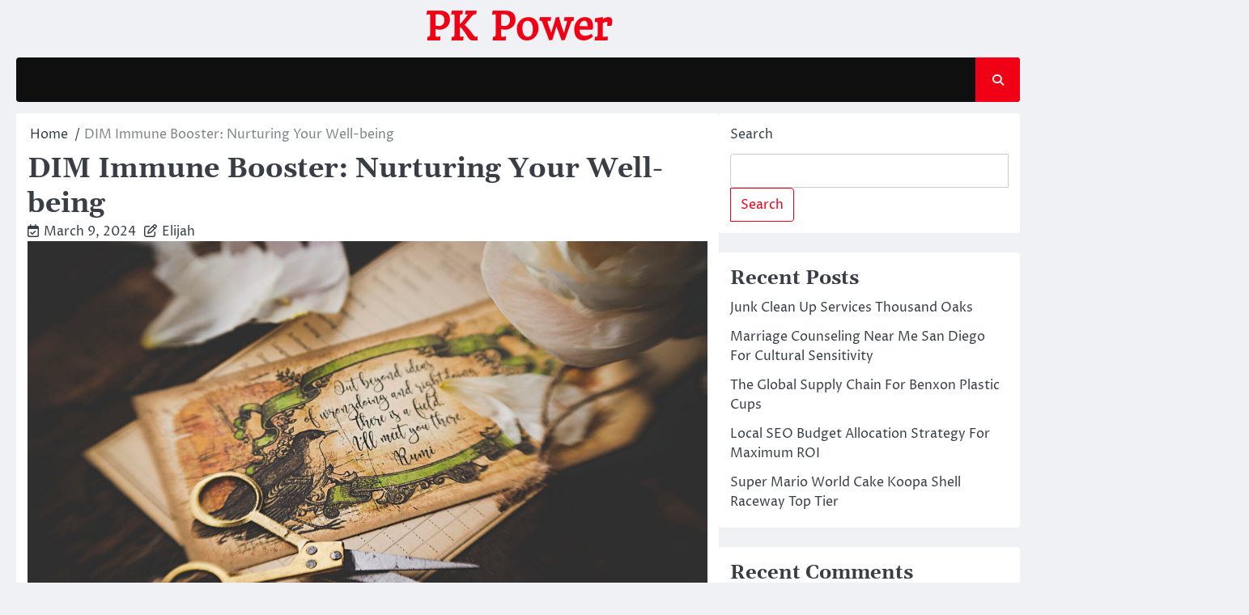

--- FILE ---
content_type: text/html; charset=UTF-8
request_url: https://www.pkworldmedia.com/229/dim-immune-booster-nurturing-your-well-being/
body_size: 12825
content:
<!doctype html>
<html lang="en-US">
<head>
	<meta charset="UTF-8">
	<meta name="viewport" content="width=device-width, initial-scale=1">
	<link rel="profile" href="https://gmpg.org/xfn/11">

	<title>DIM Immune Booster: Nurturing Your Well-being &#8211; PK Power</title>
<meta name='robots' content='max-image-preview:large' />
	<style>img:is([sizes="auto" i], [sizes^="auto," i]) { contain-intrinsic-size: 3000px 1500px }</style>
	<link rel="alternate" type="application/rss+xml" title="PK Power &raquo; Feed" href="https://www.pkworldmedia.com/feed/" />
<link rel="alternate" type="application/rss+xml" title="PK Power &raquo; Comments Feed" href="https://www.pkworldmedia.com/comments/feed/" />
<script>
window._wpemojiSettings = {"baseUrl":"https:\/\/s.w.org\/images\/core\/emoji\/16.0.1\/72x72\/","ext":".png","svgUrl":"https:\/\/s.w.org\/images\/core\/emoji\/16.0.1\/svg\/","svgExt":".svg","source":{"concatemoji":"https:\/\/www.pkworldmedia.com\/wp-includes\/js\/wp-emoji-release.min.js?ver=7009dd952f35e11f2b96402ef08aed1f"}};
/*! This file is auto-generated */
!function(s,n){var o,i,e;function c(e){try{var t={supportTests:e,timestamp:(new Date).valueOf()};sessionStorage.setItem(o,JSON.stringify(t))}catch(e){}}function p(e,t,n){e.clearRect(0,0,e.canvas.width,e.canvas.height),e.fillText(t,0,0);var t=new Uint32Array(e.getImageData(0,0,e.canvas.width,e.canvas.height).data),a=(e.clearRect(0,0,e.canvas.width,e.canvas.height),e.fillText(n,0,0),new Uint32Array(e.getImageData(0,0,e.canvas.width,e.canvas.height).data));return t.every(function(e,t){return e===a[t]})}function u(e,t){e.clearRect(0,0,e.canvas.width,e.canvas.height),e.fillText(t,0,0);for(var n=e.getImageData(16,16,1,1),a=0;a<n.data.length;a++)if(0!==n.data[a])return!1;return!0}function f(e,t,n,a){switch(t){case"flag":return n(e,"\ud83c\udff3\ufe0f\u200d\u26a7\ufe0f","\ud83c\udff3\ufe0f\u200b\u26a7\ufe0f")?!1:!n(e,"\ud83c\udde8\ud83c\uddf6","\ud83c\udde8\u200b\ud83c\uddf6")&&!n(e,"\ud83c\udff4\udb40\udc67\udb40\udc62\udb40\udc65\udb40\udc6e\udb40\udc67\udb40\udc7f","\ud83c\udff4\u200b\udb40\udc67\u200b\udb40\udc62\u200b\udb40\udc65\u200b\udb40\udc6e\u200b\udb40\udc67\u200b\udb40\udc7f");case"emoji":return!a(e,"\ud83e\udedf")}return!1}function g(e,t,n,a){var r="undefined"!=typeof WorkerGlobalScope&&self instanceof WorkerGlobalScope?new OffscreenCanvas(300,150):s.createElement("canvas"),o=r.getContext("2d",{willReadFrequently:!0}),i=(o.textBaseline="top",o.font="600 32px Arial",{});return e.forEach(function(e){i[e]=t(o,e,n,a)}),i}function t(e){var t=s.createElement("script");t.src=e,t.defer=!0,s.head.appendChild(t)}"undefined"!=typeof Promise&&(o="wpEmojiSettingsSupports",i=["flag","emoji"],n.supports={everything:!0,everythingExceptFlag:!0},e=new Promise(function(e){s.addEventListener("DOMContentLoaded",e,{once:!0})}),new Promise(function(t){var n=function(){try{var e=JSON.parse(sessionStorage.getItem(o));if("object"==typeof e&&"number"==typeof e.timestamp&&(new Date).valueOf()<e.timestamp+604800&&"object"==typeof e.supportTests)return e.supportTests}catch(e){}return null}();if(!n){if("undefined"!=typeof Worker&&"undefined"!=typeof OffscreenCanvas&&"undefined"!=typeof URL&&URL.createObjectURL&&"undefined"!=typeof Blob)try{var e="postMessage("+g.toString()+"("+[JSON.stringify(i),f.toString(),p.toString(),u.toString()].join(",")+"));",a=new Blob([e],{type:"text/javascript"}),r=new Worker(URL.createObjectURL(a),{name:"wpTestEmojiSupports"});return void(r.onmessage=function(e){c(n=e.data),r.terminate(),t(n)})}catch(e){}c(n=g(i,f,p,u))}t(n)}).then(function(e){for(var t in e)n.supports[t]=e[t],n.supports.everything=n.supports.everything&&n.supports[t],"flag"!==t&&(n.supports.everythingExceptFlag=n.supports.everythingExceptFlag&&n.supports[t]);n.supports.everythingExceptFlag=n.supports.everythingExceptFlag&&!n.supports.flag,n.DOMReady=!1,n.readyCallback=function(){n.DOMReady=!0}}).then(function(){return e}).then(function(){var e;n.supports.everything||(n.readyCallback(),(e=n.source||{}).concatemoji?t(e.concatemoji):e.wpemoji&&e.twemoji&&(t(e.twemoji),t(e.wpemoji)))}))}((window,document),window._wpemojiSettings);
</script>
<style id='wp-emoji-styles-inline-css'>

	img.wp-smiley, img.emoji {
		display: inline !important;
		border: none !important;
		box-shadow: none !important;
		height: 1em !important;
		width: 1em !important;
		margin: 0 0.07em !important;
		vertical-align: -0.1em !important;
		background: none !important;
		padding: 0 !important;
	}
</style>
<style id='classic-theme-styles-inline-css'>
/*! This file is auto-generated */
.wp-block-button__link{color:#fff;background-color:#32373c;border-radius:9999px;box-shadow:none;text-decoration:none;padding:calc(.667em + 2px) calc(1.333em + 2px);font-size:1.125em}.wp-block-file__button{background:#32373c;color:#fff;text-decoration:none}
</style>
<link rel='stylesheet' id='contact-form-7-css' href='https://www.pkworldmedia.com/wp-content/plugins/contact-form-7/includes/css/styles.css?ver=6.1.2' media='all' />
<link rel='stylesheet' id='ace-news-slick-css-css' href='https://www.pkworldmedia.com/wp-content/themes/ace-news/assets/css/slick.min.css?ver=1.8.0' media='all' />
<link rel='stylesheet' id='ace-news-fontawesome-css-css' href='https://www.pkworldmedia.com/wp-content/themes/ace-news/assets/css/fontawesome.min.css?ver=6.4.2' media='all' />
<link rel='stylesheet' id='ace-news-google-fonts-css' href='https://www.pkworldmedia.com/wp-content/fonts/dd744589e5cb6c1155240af94253265f.css' media='all' />
<link rel='stylesheet' id='ace-news-style-css' href='https://www.pkworldmedia.com/wp-content/themes/ace-news/style.css?ver=1.1.5' media='all' />
<style id='ace-news-style-inline-css'>

    /* Color */
    :root {
        --site-title-color: #f10015;
    }
    
    /* Typograhpy */
    :root {
        --font-heading: "Gelasio", serif;
        --font-main: -apple-system, BlinkMacSystemFont,"Proza Libre", "Segoe UI", Roboto, Oxygen-Sans, Ubuntu, Cantarell, "Helvetica Neue", sans-serif;
    }

    body,
	button, input, select, optgroup, textarea {
        font-family: "Proza Libre", serif;
	}

	.site-title a {
        font-family: "Headland One", serif;
	}
    
	.site-description {
        font-family: "Aleo", serif;
	}
    
</style>
<script src="https://www.pkworldmedia.com/wp-includes/js/jquery/jquery.min.js?ver=3.7.1" id="jquery-core-js"></script>
<script src="https://www.pkworldmedia.com/wp-includes/js/jquery/jquery-migrate.min.js?ver=3.4.1" id="jquery-migrate-js"></script>
<script src="https://www.pkworldmedia.com/wp-content/themes/ace-news/assets/js/custom.min.js?ver=1" id="ace-news-custom-script-js"></script>
<link rel="https://api.w.org/" href="https://www.pkworldmedia.com/wp-json/" /><link rel="alternate" title="JSON" type="application/json" href="https://www.pkworldmedia.com/wp-json/wp/v2/posts/229" /><link rel="EditURI" type="application/rsd+xml" title="RSD" href="https://www.pkworldmedia.com/xmlrpc.php?rsd" />

<link rel="canonical" href="https://www.pkworldmedia.com/229/dim-immune-booster-nurturing-your-well-being/" />
<link rel='shortlink' href='https://www.pkworldmedia.com/?p=229' />
<link rel="alternate" title="oEmbed (JSON)" type="application/json+oembed" href="https://www.pkworldmedia.com/wp-json/oembed/1.0/embed?url=https%3A%2F%2Fwww.pkworldmedia.com%2F229%2Fdim-immune-booster-nurturing-your-well-being%2F" />
<link rel="alternate" title="oEmbed (XML)" type="text/xml+oembed" href="https://www.pkworldmedia.com/wp-json/oembed/1.0/embed?url=https%3A%2F%2Fwww.pkworldmedia.com%2F229%2Fdim-immune-booster-nurturing-your-well-being%2F&#038;format=xml" />

<style type="text/css" id="breadcrumb-trail-css">.breadcrumbs ul li::after {content: "/";}</style>
</head>

<body class="wp-singular post-template-default single single-post postid-229 single-format-standard wp-embed-responsive wp-theme-ace-news right-sidebar light-mode ">

		<div id="page" class="site">

		<a class="skip-link screen-reader-text" href="#primary">Skip to content</a>

		<div id="loader" class="loader-1">
			<div class="loader-container">
				<div id="preloader">
				</div>
			</div>
		</div><!-- #loader -->

		<header id="masthead" class="site-header">

			
			<div class="ace-news-middle-header ">
								<div class="section-wrapper">
					<div class="ace-news-middle-header-wrapper no-bigyapaan">
						<div class="site-branding">
														<div class="site-identity">
																<p class="site-title"><a href="https://www.pkworldmedia.com/" rel="home">PK Power</a></p>
														</div>	
					</div>
									</div>	
			</div>	
		</div>		
		<!-- end of site-branding -->

		<div class="ace-news-navigation">
			<div class="section-wrapper"> 
				<div class="ace-news-navigation-container">
					<nav id="site-navigation" class="main-navigation">
						<button class="menu-toggle" aria-controls="primary-menu" aria-expanded="false">
							<span class="ham-icon"></span>
							<span class="ham-icon"></span>
							<span class="ham-icon"></span>
						</button>
						<div class="navigation-area">
													</div>
					</nav><!-- #site-navigation -->
					<div class="ace-news-header-search">
						<div class="header-search-wrap">
							<a href="#" class="search-icon"><i class="fa-solid fa-magnifying-glass" aria-hidden="true"></i></a>
							<div class="header-search-form">
								<form role="search" method="get" class="search-form" action="https://www.pkworldmedia.com/">
				<label>
					<span class="screen-reader-text">Search for:</span>
					<input type="search" class="search-field" placeholder="Search &hellip;" value="" name="s" />
				</label>
				<input type="submit" class="search-submit" value="Search" />
			</form>							</div>
						</div>
					</div>
				</div>
			</div>
		</div>
		<!-- end of navigation -->
	</header><!-- #masthead -->

			<div class="ace-news-main-wrapper">
			<div class="section-wrapper">
				<div class="ace-news-container-wrapper">
				<main id="primary" class="site-main">

	
<article id="post-229" class="post-229 post type-post status-publish format-standard has-post-thumbnail hentry category-health-beauty">
	<nav role="navigation" aria-label="Breadcrumbs" class="breadcrumb-trail breadcrumbs" itemprop="breadcrumb"><ul class="trail-items" itemscope itemtype="http://schema.org/BreadcrumbList"><meta name="numberOfItems" content="2" /><meta name="itemListOrder" content="Ascending" /><li itemprop="itemListElement" itemscope itemtype="http://schema.org/ListItem" class="trail-item trail-begin"><a href="https://www.pkworldmedia.com/" rel="home" itemprop="item"><span itemprop="name">Home</span></a><meta itemprop="position" content="1" /></li><li itemprop="itemListElement" itemscope itemtype="http://schema.org/ListItem" class="trail-item trail-end"><span itemprop="item"><span itemprop="name">DIM Immune Booster: Nurturing Your Well-being</span></span><meta itemprop="position" content="2" /></li></ul></nav>			<header class="entry-header">
			<h1 class="entry-title">DIM Immune Booster: Nurturing Your Well-being</h1>		</header><!-- .entry-header -->
					<div class="entry-meta">
				<span class="post-date"><i class="fa-regular fa-calendar-check"  aria-hidden="true"></i><a href="https://www.pkworldmedia.com/229/dim-immune-booster-nurturing-your-well-being/"><time class="entry-date published updated" datetime="2024-03-09T19:46:00+00:00">March 9, 2024</time></a></span><span class="post-author"><i class="fa-regular fa-pen-to-square" aria-hidden="true"></i><a href="https://www.pkworldmedia.com/author/admin10/">Elijah</a></span>			</div><!-- .entry-meta -->
				
	
			<div class="post-thumbnail">
				<img width="2560" height="1707" src="https://www.pkworldmedia.com/wp-content/uploads/2024/02/crafts-scissors-scaled.jpg" class="attachment-post-thumbnail size-post-thumbnail wp-post-image" alt="" decoding="async" fetchpriority="high" srcset="https://www.pkworldmedia.com/wp-content/uploads/2024/02/crafts-scissors-scaled.jpg 2560w, https://www.pkworldmedia.com/wp-content/uploads/2024/02/crafts-scissors-300x200.jpg 300w, https://www.pkworldmedia.com/wp-content/uploads/2024/02/crafts-scissors-1024x683.jpg 1024w, https://www.pkworldmedia.com/wp-content/uploads/2024/02/crafts-scissors-768x512.jpg 768w, https://www.pkworldmedia.com/wp-content/uploads/2024/02/crafts-scissors-1536x1024.jpg 1536w, https://www.pkworldmedia.com/wp-content/uploads/2024/02/crafts-scissors-2048x1365.jpg 2048w" sizes="(max-width: 2560px) 100vw, 2560px" />			</div><!-- .post-thumbnail -->

		
	<div class="entry-content">
		<h1> DIM Immune Enhancement Pills: Boost Your Defense </h1>
<p> Did you know that a persons immune system defends the body against countless pathogens each day? It really is constantly working to keep us healthy by identifying and neutralizing harmful invaders. However, factors such as stress, poor diet, and insufficient sleep can weaken our immune response, leaving us susceptible to infections and diseases. That&#8217;s where DIM immune booster pills can be found in. These natural supplements are specifically designed to strengthen your body&#8217;s defense mechanisms and support optimal immune function. </p>
<h3> Essential Takeaways </h3>
<ul>
<li> DIM immune booster pills are a natural supplement that improves the body&#8217;s defense mechanisms. </li>
<li> These pills contain diindolylmethane (DIM), a compound found in cruciferous vegetables. </li>
<li> DIM promotes hormonal balance and supports optimal immune function. </li>
<li> Taking DIM immune booster pills can strengthen your immune system and boost your overall health. </li>
</ul>
<h2> Understanding DIM Along With Its Role in Immunity </h2>
<p> If you&#8217;re trying to find a natural approach to support your immune system, then it&#8217;s time to discover the powerful compound known as <strong><a href="https://www.berkeleyformula.com/">best DIM immune booster supplements</a></strong>. Found in cruciferous vegetables like broccoli and cauliflower, DIM plays a crucial role to promote immune function and overall health. </p>
<p> When these vegetables are digested and divided inside the stomach, DIM is formed. It really has been extensively studied because of its potential benefits on the immune system. One in the key ways DIM supports immune function is actually by promoting the total amount of hormones within the body. Hormonal balance is crucial for any healthy immune response, and DIM helps you to regulate the levels of estrogen, a hormone that plays a significant role in immunity. </p>
<p> Besides hormonal balance, DIM also exhibits antioxidant and anti-inflammatory properties. These properties further enhance its role in supporting the immune system. Antioxidants help combat oxidative stress, which may negatively impact immune function, while anti-inflammatory effects reduce inflammation in the body, promoting overall immune health. </p>
<h2> The Bond Between DIM Supplements and Hormonal Balance </h2>
<p> DIM supplements play a crucial role in supporting hormonal balance in the body. By modulating the activity of estrogen, a hormone with lots of functions, these supplements promote the balance of estrogen metabolites. This really is highly beneficial since it helps in reducing the chance of estrogen dominance, which can be often connected with hormonal imbalances. Achieving hormonal balance is vital for overall health and well-being, including optimal immune function. </p>
<h2> DIM Immune Booster Pills </h2>
<p> DIM immune booster pills are specifically formulated to aid the immune system. These pills contain diindolylmethane (DIM), a natural compound found in cruciferous vegetables. DIM is shown to have immune-boosting properties, rendering it a great supplement for enhancing the body&#8217;s natural defense mechanisms. By taking DIM immune booster pills, individuals can improve immune function and control infections and diseases, promoting overall health and well-being. </p>
<p> Some great benefits of DIM immune booster pills include: </p>
<ul>
<li> Improving the body&#8217;s natural defense mechanisms </li>
<li> Improving immune function </li>
<li> Protecting against infections and diseases </li>
<li> Supporting overall health and well-being </li>
</ul>
<p> Using its immune-boosting properties, DIM immune booster pills can be quite a valuable accessory for a proper lifestyle. By caring for the immune system, individuals can savor the benefits of improved health and increased effectiveness against illnesses. </p>
<table>
<tr>
<th> Benefit </th>
<th> Description </th>
</tr>
<tr>
<td> Improving the body&#8217;s natural defense mechanisms </td>
<td> DIM immune booster pills secure the immune system in warding off pathogens and maintaining overall health. </td>
</tr>
<tr>
<td> Improving immune function </td>
<td> DIM promotes the ideal functioning of immune cells, enabling these to effectively control infections. </td>
</tr>
<tr>
<td> Protecting against infections and diseases </td>
<td> By strengthening the immune system, DIM immune booster pills help in reducing the risk of developing various illnesses and infections. </td>
</tr>
<tr>
<td> Supporting overall health and well-being </td>
<td> With a boosted immune system, individuals can experience improved overall health and well-being, resulting in a much better quality of life. </td>
</tr>
</table>
<p> By incorporating DIM immune booster pills into their daily routine, individuals can provide thorough immune support and grow their body&#8217;s capacity to fight off diseases and keep optimal health. </p>
<h2> Maximizing Some Great Benefits of DIM for Menopause Symptom Relief </h2>
<p> Menopause is a natural stage within a woman&#8217;s life that is often combined with uncomfortable symptoms like hot flashes, night sweating, and swift changes in moods. These symptoms are caused by hormonal imbalances that occur during this transitional period. However, there is certainly expect relief by using DIM supplements or DIM immune booster pills.</p>
<p> DIM, or diindolylmethane, has been discovered to get good for promoting hormonal balance and alleviating menopause symptoms. By modulating estrogen activity in the body, DIM may help regulate the hormonal fluctuations that play a role in menopausal flashes, night sweats, and moodiness. This could provide much-needed relief for females experiencing these symptoms.</p>
<p> By incorporating DIM supplements or DIM immune booster pills into their daily routine, women going through menopause could possibly look for respite from the uncomfortable symptoms related to this stage of life. These supplements work by naturally supporting hormonal balance, permitting a smoother transition through menopause.</p>
<p> It is essential to be aware that individual results can vary, and it is advisable to speak with a healthcare professional before starting any new supplement regimen. However, DIM provides a promising solution for ladies seeking relief from menopause symptoms as well as a more balanced hormonal state.</p>
<p> By addressing hormonal imbalances and promoting overall well-being, DIM can be an essential tool in maximizing menopause symptom relief. Whether it&#8217;s hot flashes, night sweating, or swift changes in moods, DIM supplements may give you the support women must navigate this transformative phase with greater ease and luxury. </p>
<h2> Natural vs. Synthetic DIM Supplements: Making the Best Choice </h2>
<p> When it comes to choosing DIM supplements, individuals have the choice of selecting either natural or synthetic formulations. Natural DIM supplements are produced from plant sources and contain the active compound diindolylmethane in their natural form. Synthetic DIM supplements, on the other hand, come in a laboratory and might contain chemically synthesized versions of diindolylmethane. </p>
<p> While both types of supplements can offer benefits, a lot of people prefer natural DIM supplements since they are regarded as more bioavailable and nearer to their natural state. Natural DIM supplements are thought to be easier absorbed by the body, permitting maximum effectiveness. Additionally, natural DIM supplements typically contain other beneficial compounds present in plants, like vitamins, minerals, and antioxidants, which may further support overall health. </p>
<p> Around the other hand, synthetic DIM supplements might be desirable to individuals who have specific dietary restrictions or allergies, since they are often free from common allergens and contaminants. Synthetic DIM supplements can be more inexpensive and easily available compared to natural options. </p>
<p> Ultimately, the decision between natural and synthetic DIM supplements is dependent upon individual preferences and needs. It is essential to consider factors like personal health goals, dietary restrictions, and also the quality and reputation of the manufacturer. Speaking to a healthcare professional can provide valuable guidance to make the right choice based on individual circumstances. </p>
<h2> Studying the Anti-inflammatory and Antioxidant Properties of DIM </h2>
<p> DIM, or diindolylmethane, offers more than simply immune system support. It is also known for its remarkable anti-inflammatory and antioxidant properties, which may have a significant influence on overall health and well-being. </p>
<p> As being an anti-inflammatory agent, DIM helps combat chronic inflammation within the body. Chronic inflammation can weaken the immune system, making individuals more prone to infections and diseases. By reduction of inflammation, DIM promotes a healthier immune response and supports the body&#8217;s defense mechanisms. </p>
<p> Along with its anti-inflammatory properties, DIM also works as a potent antioxidant. Antioxidants help neutralize harmful free radicals inside the body, which could cause oxidative stress and harm to cells. By combating oxidative stress, DIM helps protect cells from damage and supports optimal immune function. </p>
<p> By incorporating DIM supplements or DIM immune booster pills within their daily routine, individuals can take advantage of these anti-inflammatory and antioxidant properties. This will help to reduce the risk of chronic inflammation, control oxidative damage, and support a proper immune system. </p>
<table>
<tr>
<th> Advantages of DIM: </th>
<th> Anti-inflammatory Properties </th>
<th> Antioxidant Properties </th>
</tr>
<tr>
<td> Supports immune system </td>
<td> Reduces inflammation </td>
<td> Neutralizes free radicals </td>
</tr>
<tr>
<td> Promotes optimal immune function </td>
<td> Combats chronic inflammation </td>
<td> Protects cells from oxidative damage </td>
</tr>
</table>
<p> By studying the anti-inflammatory and antioxidant properties of DIM, individuals can enhance their immune system support and improve their overall health and well-being. </p>
<h2> How DIM Supplements Can Aid in Acne Management </h2>
<p> DIM supplements have been found to be good for managing acne, especially hormonal acne. Acne is often caused by hormonal imbalances, specifically an excessive amount of androgens or testosterone. DIM helps promote hormonal balance by modulating estrogen activity and decreasing the conversion of testosterone to its more potent form. </p>
<p> This hormonal balance achieved through DIM supplementation can regulate sebum production and minimize inflammation inside the skin, leading to improved acne management. By incorporating DIM supplements or DIM immune booster pills into a skincare routine, individuals struggling with acne may feel the benefits of DIM&#8217;s effects in the skin. </p>
<h2> The Potential of DIM To Aid Weight Loss Efforts </h2>
<p> DIM, or diindolylmethane, has demonstrated potential in supporting weight loss efforts. Hormonal imbalances, especially those involving estrogen and testosterone, can play a role in weight gain and difficulty losing weight. DIM really helps to promote hormonal balance by modulating estrogen activity and decreasing the conversion of testosterone to its more potent form, which could have a positive effect on metabolic process and weight management. </p>
<p> By incorporating DIM supplements or DIM immune booster pills right into a weight loss plan, individuals can experience enhanced results and improved overall health. The unique properties of DIM can help support healthy weight management and optimize metabolic function, which makes it a valuable accessory for a weight loss journey. </p>
<table>
<tr>
<th> Advantages of DIM in Supporting Weight Loss </th>
<th> How DIM Supports Weight Loss </th>
</tr>
<tr>
<td>
<em> Hormonal Balance: </em>  DIM promotes hormonal balance by modulating estrogen activity, helping to regulate the body&#8217;s metabolic processes and reduce the risk of hormonal imbalances that may contribute to weight gain. </td>
<td>
<em> Metabolism Boost: </em>  DIM has been seen to possess a positive impact on metabolism, helping to boost the efficiency of calorie burning and promote weight loss. </td>
</tr>
<tr>
<td>
<em> Reduced Fat Storage: </em>  By regulating hormonal changes, DIM will help minimize fat storage and promote the usage of stored fat for energy. </td>
<td>
<em> Appetite Control: </em>  DIM may help promote satiety and minimize cravings, aiding in portion control and promoting a balanced diet. </td>
</tr>
<tr>
<td>
<em> Reduced Inflammation: </em>  DIM&#8217;s anti-inflammatory properties will help reduce inflammation related to obesity, supporting overall weight loss efforts. </td>
<td>
<em> Improved Levels Of Energy: </em>  By optimizing hormone balance and metabolism, DIM can contribute to increased energy levels, supporting exercise and physical activity for weight loss. </td>
</tr>
</table>
<h2> Finding the Right DIM Immune Booster Supplements </h2>
<p> When picking DIM immune booster supplements, it is important to consider several factors. Firstly, individuals should ensure that the supplement they choose includes a sufficient dosage of DIM to provide the preferred immune support. Additionally, you should search for supplements that are made of high-quality ingredients and undergo rigorous testing for purity and potency. Thirdly, thinking about the reputation and credibility from the brand is important to ensure that the supplement is reliable and effective. Lastly, talking to a doctor can offer valuable guidance in picking the best DIM immune booster supplements for individual needs. </p>
<table>
<tr>
<th> Things to consider </th>
</tr>
<tr>
<td> Dosage </td>
<td> Select a supplement with sufficient DIM dosage for immune support. </td>
</tr>
<tr>
<td> Quality Ingredients </td>
<td> Search for supplements created from high-quality ingredients. </td>
</tr>
<tr>
<td> Purity and Potency </td>
<td> Ensure the supplement undergoes rigorous testing for purity and potency. </td>
</tr>
<tr>
<td> Reputation and Credibility </td>
<td> Take into account the brand&#8217;s reputation and credibility for reliable and effective supplements. </td>
</tr>
<tr>
<td> Consult a Doctor </td>
<td> Seek guidance from a healthcare professional to choose the best DIM immune booster supplements for individual needs. </td>
</tr>
</table>
<h2> Dosage Tips and Safety Considerations For Taking DIM </h2>
<p> When taking DIM supplements, it is important to stick to the recommended dosage instructions provided by the maker or doctor. The optimal dosage of DIM can vary greatly according to factors such as age, sex, and particular health conditions. It is crucial to adhere to the prescribed dosage to be sure the desired effects and steer clear of any potential negative consequences. </p>
<p> Speaking to a healthcare professional before starting DIM supplementation is very advisable, specifically for people with pre-existing health conditions or those taking medications. This precaution may help identify any possible interactions or contraindications and ensure the security and effectiveness of DIM supplements. </p>
<p> Because of the potential hormonal effects of DIM, it is actually particularly important for women who are pregnant or breastfeeding to get professional medical advice before incorporating DIM into their routine. Although DIM is usually considered safe, it is usually advisable to err along the side of caution. </p>
<h2> The Bottom Line </h2>
<p> DIM immune booster pills are a valuable accessory for a wholesome lifestyle, providing all-encompassing support for your immune system. By improving the body&#8217;s natural defense mechanisms, these pills help individuals strengthen their immune system and control infections and diseases. The key ingredient, diindolylmethane (DIM), offers additional benefits like hormonal balance, respite from menopause symptoms, acne management, and support for weight loss efforts. </p>
<p> By including DIM into their daily routine, individuals can improve their overall health and well-being. These pills are specially formulated to provide immune support, which makes them a great choice for those seeking to grow their body&#8217;s natural defense system. DIM also exhibits anti-inflammatory and antioxidant properties, further leading to immune system support. </p>
<p> When choosing DIM immune booster pills, you should choose high-quality supplements that undergo rigorous testing for purity and potency. Speaking to a doctor can offer valuable guidance in determining the very best DIM supplement for individual needs. Through taking DIM immune booster pills, individuals may take proactive steps towards improving their overall health and ensuring their immune method is functioning optimally. </p>
	</div><!-- .entry-content -->

	<footer class="entry-footer">
		<span class="cat-links"><a href="https://www.pkworldmedia.com/category/health-beauty/" rel="category tag">Health &amp; Beauty</a></span>			</footer><!-- .entry-footer -->
</article><!-- #post-229 -->

	<nav class="navigation post-navigation" aria-label="Posts">
		<h2 class="screen-reader-text">Post navigation</h2>
		<div class="nav-links"><div class="nav-previous"><a href="https://www.pkworldmedia.com/227/website-marketing-a-comprehensive-guide/" rel="prev"><span class="nav-title">Website Marketing: A Comprehensive Guide</span></a></div><div class="nav-next"><a href="https://www.pkworldmedia.com/230/medford-oregons-interior-painting-pros/" rel="next"><span class="nav-title">Medford Oregon&#8217;s Interior Painting Pros</span></a></div></div>
	</nav>				<div class="related-posts">
					<h2>Related Posts</h2>
					<div class="row">
													<div>
								<article id="post-1447" class="post-1447 post type-post status-publish format-standard has-post-thumbnail hentry category-health-beauty">
									
			<div class="post-thumbnail">
				<img width="960" height="768" src="https://www.pkworldmedia.com/wp-content/uploads/2025/09/bce24222-fb51-4ae3-a5af-aee5ba46580e.jpg" class="attachment-post-thumbnail size-post-thumbnail wp-post-image" alt="" decoding="async" srcset="https://www.pkworldmedia.com/wp-content/uploads/2025/09/bce24222-fb51-4ae3-a5af-aee5ba46580e.jpg 960w, https://www.pkworldmedia.com/wp-content/uploads/2025/09/bce24222-fb51-4ae3-a5af-aee5ba46580e-300x240.jpg 300w, https://www.pkworldmedia.com/wp-content/uploads/2025/09/bce24222-fb51-4ae3-a5af-aee5ba46580e-768x614.jpg 768w" sizes="(max-width: 960px) 100vw, 960px" />			</div><!-- .post-thumbnail -->

											<div class="post-text">
										<header class="entry-header">
											<h5 class="entry-title"><a href="https://www.pkworldmedia.com/1447/latest-trends-in-red-light-therapy-for-sports-recovery-in-new-jersey/" rel="bookmark">Latest Trends In Red Light Therapy For Sports Recovery In New Jersey</a></h5>										</header><!-- .entry-header -->
										<div class="entry-content">
											<p>Benefits of Red Light Therapy in New Jersey Across New Jersey, red light therapy is becoming popular for its quick,&hellip;</p>
										</div><!-- .entry-content -->
									</div>
								</article>
							</div>
														<div>
								<article id="post-1466" class="post-1466 post type-post status-publish format-standard has-post-thumbnail hentry category-health-beauty">
									
			<div class="post-thumbnail">
				<img width="960" height="768" src="https://www.pkworldmedia.com/wp-content/uploads/2025/10/ec1d2525-2f3d-401d-9c75-979f98f7ba4d.jpg" class="attachment-post-thumbnail size-post-thumbnail wp-post-image" alt="" decoding="async" srcset="https://www.pkworldmedia.com/wp-content/uploads/2025/10/ec1d2525-2f3d-401d-9c75-979f98f7ba4d.jpg 960w, https://www.pkworldmedia.com/wp-content/uploads/2025/10/ec1d2525-2f3d-401d-9c75-979f98f7ba4d-300x240.jpg 300w, https://www.pkworldmedia.com/wp-content/uploads/2025/10/ec1d2525-2f3d-401d-9c75-979f98f7ba4d-768x614.jpg 768w" sizes="(max-width: 960px) 100vw, 960px" />			</div><!-- .post-thumbnail -->

											<div class="post-text">
										<header class="entry-header">
											<h5 class="entry-title"><a href="https://www.pkworldmedia.com/1466/marriage-counseling-near-me-san-diego-for-cultural-sensitivity/" rel="bookmark">Marriage Counseling Near Me San Diego For Cultural Sensitivity</a></h5>										</header><!-- .entry-header -->
										<div class="entry-content">
											<p>S.A.G.E. Therapy Center: Clinical Mental Health Counseling Did you know roughly 7 in 10 people experience better daily functioning after&hellip;</p>
										</div><!-- .entry-content -->
									</div>
								</article>
							</div>
														<div>
								<article id="post-1269" class="post-1269 post type-post status-publish format-standard has-post-thumbnail hentry category-health-beauty">
									
			<div class="post-thumbnail">
				<img width="960" height="768" src="https://www.pkworldmedia.com/wp-content/uploads/2025/07/bc690ba2-eb5b-43da-990b-95ea0c9684cc.jpg" class="attachment-post-thumbnail size-post-thumbnail wp-post-image" alt="" decoding="async" loading="lazy" srcset="https://www.pkworldmedia.com/wp-content/uploads/2025/07/bc690ba2-eb5b-43da-990b-95ea0c9684cc.jpg 960w, https://www.pkworldmedia.com/wp-content/uploads/2025/07/bc690ba2-eb5b-43da-990b-95ea0c9684cc-300x240.jpg 300w, https://www.pkworldmedia.com/wp-content/uploads/2025/07/bc690ba2-eb5b-43da-990b-95ea0c9684cc-768x614.jpg 768w" sizes="auto, (max-width: 960px) 100vw, 960px" />			</div><!-- .post-thumbnail -->

											<div class="post-text">
										<header class="entry-header">
											<h5 class="entry-title"><a href="https://www.pkworldmedia.com/1269/hyperbaric-oxygen-therapy-treatment-timing-strategies/" rel="bookmark">Hyperbaric Oxygen Therapy Treatment Timing Strategies</a></h5>										</header><!-- .entry-header -->
										<div class="entry-content">
											<p>Reveal the Advantages of Hyperbaric O2 Therapy Healing is a journey, and sometimes our bodies need extra support to recover&hellip;</p>
										</div><!-- .entry-content -->
									</div>
								</article>
							</div>
												</div>
				</div>
				
</main><!-- #main -->


<aside id="secondary" class="widget-area">
	<section id="block-2" class="widget widget_block widget_search"><form role="search" method="get" action="https://www.pkworldmedia.com/" class="wp-block-search__button-outside wp-block-search__text-button wp-block-search"    ><label class="wp-block-search__label" for="wp-block-search__input-1" >Search</label><div class="wp-block-search__inside-wrapper " ><input class="wp-block-search__input" id="wp-block-search__input-1" placeholder="" value="" type="search" name="s" required /><button aria-label="Search" class="wp-block-search__button wp-element-button" type="submit" >Search</button></div></form></section><section id="block-3" class="widget widget_block"><div class="wp-block-group"><div class="wp-block-group__inner-container is-layout-flow wp-block-group-is-layout-flow"><h2 class="wp-block-heading">Recent Posts</h2><ul class="wp-block-latest-posts__list wp-block-latest-posts"><li><a class="wp-block-latest-posts__post-title" href="https://www.pkworldmedia.com/1468/junk-clean-up-services-thousand-oaks/">Junk Clean Up Services Thousand Oaks</a></li>
<li><a class="wp-block-latest-posts__post-title" href="https://www.pkworldmedia.com/1466/marriage-counseling-near-me-san-diego-for-cultural-sensitivity/">Marriage Counseling Near Me San Diego For Cultural Sensitivity</a></li>
<li><a class="wp-block-latest-posts__post-title" href="https://www.pkworldmedia.com/1461/the-global-supply-chain-for-benxon-plastic-cups/">The Global Supply Chain For Benxon Plastic Cups</a></li>
<li><a class="wp-block-latest-posts__post-title" href="https://www.pkworldmedia.com/1450/local-seo-budget-allocation-strategy-for-maximum-roi/">Local SEO Budget Allocation Strategy For Maximum ROI</a></li>
<li><a class="wp-block-latest-posts__post-title" href="https://www.pkworldmedia.com/1454/super-mario-world-cake-koopa-shell-raceway-top-tier/">Super Mario World Cake Koopa Shell Raceway Top Tier</a></li>
</ul></div></div></section><section id="block-4" class="widget widget_block"><div class="wp-block-group"><div class="wp-block-group__inner-container is-layout-flow wp-block-group-is-layout-flow"><h2 class="wp-block-heading">Recent Comments</h2><div class="no-comments wp-block-latest-comments">No comments to show.</div></div></div></section><section id="block-5" class="widget widget_block"><div class="wp-block-group"><div class="wp-block-group__inner-container is-layout-flow wp-block-group-is-layout-flow"><h2 class="wp-block-heading">Archives</h2><ul class="wp-block-archives-list wp-block-archives">	<li><a href='https://www.pkworldmedia.com/date/2025/10/'>October 2025</a></li>
	<li><a href='https://www.pkworldmedia.com/date/2025/09/'>September 2025</a></li>
	<li><a href='https://www.pkworldmedia.com/date/2025/08/'>August 2025</a></li>
	<li><a href='https://www.pkworldmedia.com/date/2025/07/'>July 2025</a></li>
	<li><a href='https://www.pkworldmedia.com/date/2025/06/'>June 2025</a></li>
	<li><a href='https://www.pkworldmedia.com/date/2025/05/'>May 2025</a></li>
	<li><a href='https://www.pkworldmedia.com/date/2025/04/'>April 2025</a></li>
	<li><a href='https://www.pkworldmedia.com/date/2025/03/'>March 2025</a></li>
	<li><a href='https://www.pkworldmedia.com/date/2025/02/'>February 2025</a></li>
	<li><a href='https://www.pkworldmedia.com/date/2025/01/'>January 2025</a></li>
	<li><a href='https://www.pkworldmedia.com/date/2024/12/'>December 2024</a></li>
	<li><a href='https://www.pkworldmedia.com/date/2024/11/'>November 2024</a></li>
	<li><a href='https://www.pkworldmedia.com/date/2024/10/'>October 2024</a></li>
	<li><a href='https://www.pkworldmedia.com/date/2024/09/'>September 2024</a></li>
	<li><a href='https://www.pkworldmedia.com/date/2024/08/'>August 2024</a></li>
	<li><a href='https://www.pkworldmedia.com/date/2024/07/'>July 2024</a></li>
	<li><a href='https://www.pkworldmedia.com/date/2024/06/'>June 2024</a></li>
	<li><a href='https://www.pkworldmedia.com/date/2024/05/'>May 2024</a></li>
	<li><a href='https://www.pkworldmedia.com/date/2024/04/'>April 2024</a></li>
	<li><a href='https://www.pkworldmedia.com/date/2024/03/'>March 2024</a></li>
</ul></div></div></section><section id="block-6" class="widget widget_block"><div class="wp-block-group"><div class="wp-block-group__inner-container is-layout-flow wp-block-group-is-layout-flow"><h2 class="wp-block-heading">Categories</h2><ul class="wp-block-categories-list wp-block-categories">	<li class="cat-item cat-item-16"><a href="https://www.pkworldmedia.com/category/adult/">Adult</a>
</li>
	<li class="cat-item cat-item-8"><a href="https://www.pkworldmedia.com/category/advertising-marketing/">Advertising &amp; Marketing</a>
</li>
	<li class="cat-item cat-item-28"><a href="https://www.pkworldmedia.com/category/agriculture-landscaping/">Agriculture &amp; Landscaping</a>
</li>
	<li class="cat-item cat-item-5"><a href="https://www.pkworldmedia.com/category/arts-entertainment/">Arts &amp; Entertainment</a>
</li>
	<li class="cat-item cat-item-7"><a href="https://www.pkworldmedia.com/category/business/">Business</a>
</li>
	<li class="cat-item cat-item-6"><a href="https://www.pkworldmedia.com/category/cbd-hemp/">CBD &amp; Hemp</a>
</li>
	<li class="cat-item cat-item-40"><a href="https://www.pkworldmedia.com/category/construction/">Construction</a>
</li>
	<li class="cat-item cat-item-32"><a href="https://www.pkworldmedia.com/category/education/">Education</a>
</li>
	<li class="cat-item cat-item-22"><a href="https://www.pkworldmedia.com/category/finance-money/">Finance &amp; Money</a>
</li>
	<li class="cat-item cat-item-23"><a href="https://www.pkworldmedia.com/category/food-restaurants/">Food &amp; Restaurants</a>
</li>
	<li class="cat-item cat-item-15"><a href="https://www.pkworldmedia.com/category/gambling/">Gambling</a>
</li>
	<li class="cat-item cat-item-9"><a href="https://www.pkworldmedia.com/category/health-beauty/">Health &amp; Beauty</a>
</li>
	<li class="cat-item cat-item-10"><a href="https://www.pkworldmedia.com/category/home-and-garden/">Home and Garden</a>
</li>
	<li class="cat-item cat-item-27"><a href="https://www.pkworldmedia.com/category/home-repair-services/">Home Repair &amp; Services</a>
</li>
	<li class="cat-item cat-item-21"><a href="https://www.pkworldmedia.com/category/jobs/">Jobs</a>
</li>
	<li class="cat-item cat-item-13"><a href="https://www.pkworldmedia.com/category/law-legal/">Law &amp; Legal</a>
</li>
	<li class="cat-item cat-item-35"><a href="https://www.pkworldmedia.com/category/manufacturing/">Manufacturing</a>
</li>
	<li class="cat-item cat-item-1"><a href="https://www.pkworldmedia.com/category/other/">Other</a>
</li>
	<li class="cat-item cat-item-25"><a href="https://www.pkworldmedia.com/category/plumbing/">Plumbing</a>
</li>
	<li class="cat-item cat-item-11"><a href="https://www.pkworldmedia.com/category/real-estate/">Real Estate</a>
</li>
	<li class="cat-item cat-item-37"><a href="https://www.pkworldmedia.com/category/roofing/">Roofing</a>
</li>
	<li class="cat-item cat-item-24"><a href="https://www.pkworldmedia.com/category/sanitation-cleaning/">Sanitation &amp; Cleaning</a>
</li>
	<li class="cat-item cat-item-34"><a href="https://www.pkworldmedia.com/category/security-services/">Security Services</a>
</li>
	<li class="cat-item cat-item-4"><a href="https://www.pkworldmedia.com/category/shopping/">Shopping</a>
</li>
	<li class="cat-item cat-item-12"><a href="https://www.pkworldmedia.com/category/technology/">Technology</a>
</li>
	<li class="cat-item cat-item-18"><a href="https://www.pkworldmedia.com/category/transport/">Transport</a>
</li>
	<li class="cat-item cat-item-17"><a href="https://www.pkworldmedia.com/category/travel-tourism/">Travel</a>
</li>
</ul></div></div></section>
		<section id="recent-posts-3" class="widget widget_recent_entries">
		<h2 class="widget-title"><span>Recent Posts</span></h2>
		<ul>
											<li>
					<a href="https://www.pkworldmedia.com/1468/junk-clean-up-services-thousand-oaks/">Junk Clean Up Services Thousand Oaks</a>
									</li>
											<li>
					<a href="https://www.pkworldmedia.com/1466/marriage-counseling-near-me-san-diego-for-cultural-sensitivity/">Marriage Counseling Near Me San Diego For Cultural Sensitivity</a>
									</li>
											<li>
					<a href="https://www.pkworldmedia.com/1461/the-global-supply-chain-for-benxon-plastic-cups/">The Global Supply Chain For Benxon Plastic Cups</a>
									</li>
											<li>
					<a href="https://www.pkworldmedia.com/1450/local-seo-budget-allocation-strategy-for-maximum-roi/">Local SEO Budget Allocation Strategy For Maximum ROI</a>
									</li>
											<li>
					<a href="https://www.pkworldmedia.com/1454/super-mario-world-cake-koopa-shell-raceway-top-tier/">Super Mario World Cake Koopa Shell Raceway Top Tier</a>
									</li>
					</ul>

		</section><section id="calendar-3" class="widget widget_calendar"><div id="calendar_wrap" class="calendar_wrap"><table id="wp-calendar" class="wp-calendar-table">
	<caption>November 2025</caption>
	<thead>
	<tr>
		<th scope="col" aria-label="Monday">M</th>
		<th scope="col" aria-label="Tuesday">T</th>
		<th scope="col" aria-label="Wednesday">W</th>
		<th scope="col" aria-label="Thursday">T</th>
		<th scope="col" aria-label="Friday">F</th>
		<th scope="col" aria-label="Saturday">S</th>
		<th scope="col" aria-label="Sunday">S</th>
	</tr>
	</thead>
	<tbody>
	<tr>
		<td colspan="5" class="pad">&nbsp;</td><td id="today">1</td><td>2</td>
	</tr>
	<tr>
		<td>3</td><td>4</td><td>5</td><td>6</td><td>7</td><td>8</td><td>9</td>
	</tr>
	<tr>
		<td>10</td><td>11</td><td>12</td><td>13</td><td>14</td><td>15</td><td>16</td>
	</tr>
	<tr>
		<td>17</td><td>18</td><td>19</td><td>20</td><td>21</td><td>22</td><td>23</td>
	</tr>
	<tr>
		<td>24</td><td>25</td><td>26</td><td>27</td><td>28</td><td>29</td><td>30</td>
	</tr>
	</tbody>
	</table><nav aria-label="Previous and next months" class="wp-calendar-nav">
		<span class="wp-calendar-nav-prev"><a href="https://www.pkworldmedia.com/date/2025/10/">&laquo; Oct</a></span>
		<span class="pad">&nbsp;</span>
		<span class="wp-calendar-nav-next">&nbsp;</span>
	</nav></div></section><section id="categories-3" class="widget widget_categories"><h2 class="widget-title"><span>Categories</span></h2>
			<ul>
					<li class="cat-item cat-item-16"><a href="https://www.pkworldmedia.com/category/adult/">Adult</a>
</li>
	<li class="cat-item cat-item-8"><a href="https://www.pkworldmedia.com/category/advertising-marketing/">Advertising &amp; Marketing</a>
</li>
	<li class="cat-item cat-item-28"><a href="https://www.pkworldmedia.com/category/agriculture-landscaping/">Agriculture &amp; Landscaping</a>
</li>
	<li class="cat-item cat-item-5"><a href="https://www.pkworldmedia.com/category/arts-entertainment/">Arts &amp; Entertainment</a>
</li>
	<li class="cat-item cat-item-7"><a href="https://www.pkworldmedia.com/category/business/">Business</a>
</li>
	<li class="cat-item cat-item-6"><a href="https://www.pkworldmedia.com/category/cbd-hemp/">CBD &amp; Hemp</a>
</li>
	<li class="cat-item cat-item-40"><a href="https://www.pkworldmedia.com/category/construction/">Construction</a>
</li>
	<li class="cat-item cat-item-32"><a href="https://www.pkworldmedia.com/category/education/">Education</a>
</li>
	<li class="cat-item cat-item-22"><a href="https://www.pkworldmedia.com/category/finance-money/">Finance &amp; Money</a>
</li>
	<li class="cat-item cat-item-23"><a href="https://www.pkworldmedia.com/category/food-restaurants/">Food &amp; Restaurants</a>
</li>
	<li class="cat-item cat-item-15"><a href="https://www.pkworldmedia.com/category/gambling/">Gambling</a>
</li>
	<li class="cat-item cat-item-9"><a href="https://www.pkworldmedia.com/category/health-beauty/">Health &amp; Beauty</a>
</li>
	<li class="cat-item cat-item-10"><a href="https://www.pkworldmedia.com/category/home-and-garden/">Home and Garden</a>
</li>
	<li class="cat-item cat-item-27"><a href="https://www.pkworldmedia.com/category/home-repair-services/">Home Repair &amp; Services</a>
</li>
	<li class="cat-item cat-item-21"><a href="https://www.pkworldmedia.com/category/jobs/">Jobs</a>
</li>
	<li class="cat-item cat-item-13"><a href="https://www.pkworldmedia.com/category/law-legal/">Law &amp; Legal</a>
</li>
	<li class="cat-item cat-item-35"><a href="https://www.pkworldmedia.com/category/manufacturing/">Manufacturing</a>
</li>
	<li class="cat-item cat-item-1"><a href="https://www.pkworldmedia.com/category/other/">Other</a>
</li>
	<li class="cat-item cat-item-25"><a href="https://www.pkworldmedia.com/category/plumbing/">Plumbing</a>
</li>
	<li class="cat-item cat-item-11"><a href="https://www.pkworldmedia.com/category/real-estate/">Real Estate</a>
</li>
	<li class="cat-item cat-item-37"><a href="https://www.pkworldmedia.com/category/roofing/">Roofing</a>
</li>
	<li class="cat-item cat-item-24"><a href="https://www.pkworldmedia.com/category/sanitation-cleaning/">Sanitation &amp; Cleaning</a>
</li>
	<li class="cat-item cat-item-34"><a href="https://www.pkworldmedia.com/category/security-services/">Security Services</a>
</li>
	<li class="cat-item cat-item-4"><a href="https://www.pkworldmedia.com/category/shopping/">Shopping</a>
</li>
	<li class="cat-item cat-item-12"><a href="https://www.pkworldmedia.com/category/technology/">Technology</a>
</li>
	<li class="cat-item cat-item-18"><a href="https://www.pkworldmedia.com/category/transport/">Transport</a>
</li>
	<li class="cat-item cat-item-17"><a href="https://www.pkworldmedia.com/category/travel-tourism/">Travel</a>
</li>
			</ul>

			</section></aside><!-- #secondary -->
</div>
</div>
</div>


<!-- start of footer -->
	<footer class="site-footer">
			<div class="ace-news-bottom-footer">
		<div class="section-wrapper">
			<div class="bottom-footer-content">
				<p>Copyright &copy; 2025 <a href="https://www.pkworldmedia.com/">PK Power</a> | Ace News&nbsp;by&nbsp;<a target="_blank" href="https://ascendoor.com/">Ascendoor</a> | Powered by <a href="https://wordpress.org/" target="_blank">WordPress</a>. </p>					
					</div>
			</div>
		</div>
</footer>
<!-- end of brand footer -->

	<a href="#" class="scroll-to-top scroll-style-1"></a>
	
</div><!-- #page -->

<script type="speculationrules">
{"prefetch":[{"source":"document","where":{"and":[{"href_matches":"\/*"},{"not":{"href_matches":["\/wp-*.php","\/wp-admin\/*","\/wp-content\/uploads\/*","\/wp-content\/*","\/wp-content\/plugins\/*","\/wp-content\/themes\/ace-news\/*","\/*\\?(.+)"]}},{"not":{"selector_matches":"a[rel~=\"nofollow\"]"}},{"not":{"selector_matches":".no-prefetch, .no-prefetch a"}}]},"eagerness":"conservative"}]}
</script>
<script src="https://www.pkworldmedia.com/wp-includes/js/dist/hooks.min.js?ver=4d63a3d491d11ffd8ac6" id="wp-hooks-js"></script>
<script src="https://www.pkworldmedia.com/wp-includes/js/dist/i18n.min.js?ver=5e580eb46a90c2b997e6" id="wp-i18n-js"></script>
<script id="wp-i18n-js-after">
wp.i18n.setLocaleData( { 'text direction\u0004ltr': [ 'ltr' ] } );
</script>
<script src="https://www.pkworldmedia.com/wp-content/plugins/contact-form-7/includes/swv/js/index.js?ver=6.1.2" id="swv-js"></script>
<script id="contact-form-7-js-before">
var wpcf7 = {
    "api": {
        "root": "https:\/\/www.pkworldmedia.com\/wp-json\/",
        "namespace": "contact-form-7\/v1"
    },
    "cached": 1
};
</script>
<script src="https://www.pkworldmedia.com/wp-content/plugins/contact-form-7/includes/js/index.js?ver=6.1.2" id="contact-form-7-js"></script>
<script src="https://www.pkworldmedia.com/wp-content/themes/ace-news/assets/js/navigation.min.js?ver=1.1.5" id="ace-news-navigation-js"></script>
<script src="https://www.pkworldmedia.com/wp-content/themes/ace-news/assets/js/slick.min.js?ver=1.8.0" id="ace-news-slick-js-js"></script>
<script src="https://www.pkworldmedia.com/wp-content/themes/ace-news/assets/js/jquery.marquee.min.js?ver=1.6.0" id="ace-news-jquery-marquee-js-js"></script>

</body>
</html>


--- FILE ---
content_type: text/css
request_url: https://www.pkworldmedia.com/wp-content/themes/ace-news/style.css?ver=1.1.5
body_size: 17483
content:
/*!
Theme Name: Ace News
Theme URI: https://ascendoor.com/themes/ace-news/
Author: Ascendoor
Author URI: https://ascendoor.com/
Description: Ace News is a WordPress theme designed for news, portal, and magazine websites. It boasts a clean structure, a minimalist aesthetic, and a user-friendly interface. Notably optimized for performance, this WordPress theme is characterized by its tidy, adaptable, and responsive design. Catering to online magazines, newspapers, bloggers, journalists, and various informative platforms, it is expertly organized for multiple layouts. This theme is versatile and lends itself to customization, enabling alterations to the visual style through color changes and widget additions. Its agility and responsiveness are well-crafted to enhance the website's search engine ranking, ensuring that users can easily access news content across different devices and browsers. Check the theme documentation at: https://docs.ascendoor.com/docs/ace-news/ and demo at: https://demos.ascendoor.com/ace-news/
Version: 1.1.5
Requires at least: 5.0
Requires PHP: 7.4
Tested up to: 6.8
License: GNU General Public License v3 or later
License URI: http://www.gnu.org/licenses/gpl-3.0.html
Text Domain: ace-news
Tags: custom-background, custom-logo, custom-colors, custom-menu, featured-images, threaded-comments, translation-ready, theme-options, footer-widgets, full-width-template, left-sidebar, right-sidebar, news, blog

This theme, like WordPress, is licensed under the GPL.
Use it to make something cool, have fun, and share what you've learned.

Ace News is based on Underscores https://underscores.me/, (C) 2012-2020 Automattic, Inc.
Underscores is distributed under the terms of the GNU GPL v2 or later.

Normalizing styles have been helped along thanks to the fine work of
Nicolas Gallagher and Jonathan Neal https://necolas.github.io/normalize.css/
*/
/*--------------------------------------------------------------
>>> TABLE OF CONTENTS:
----------------------------------------------------------------
# Generic
	- Normalize
	- Box sizing
# Base
	- Typography
	- Elements
	- Links
	- Forms
## Layouts
# Components
	- Navigation
	- Posts and pages
	- Comments
	- Widgets
	- Media
	- Captions
	- Galleries
# plugins
	- Jetpack infinite scroll
# Utilities
	- Accessibility
	- Alignments

--------------------------------------------------------------*/
.section-wrapper {
	max-width: 1540px;
	margin: 0 auto;
	width: 100%;
	padding: 0 20px;
}

.section-splitter {
	margin-bottom: 24px;
}

/*--------------------------------------------------------------
# Generic
--------------------------------------------------------------*/
/* Normalize
--------------------------------------------- */
/*! normalize.css v8.0.1 | MIT License | github.com/necolas/normalize.css */
/* Document
	 ========================================================================== */
/**
 * 1. Correct the line height in all browsers.
 * 2. Prevent adjustments of font size after orientation changes in iOS.
 */
html {
	line-height: 1.15;
	-webkit-text-size-adjust: 100%;
}

/* Sections
	 ========================================================================== */
/**
 * Remove the margin in all browsers.
 */
body {
	margin: 0;
}

/**
 * Render the `main` element consistently in IE.
 */
main {
	display: block;
}

/**
 * Correct the font size and margin on `h1` elements within `section` and
 * `article` contexts in Chrome, Firefox, and Safari.
 */
h1 {
	font-size: 2em;
	margin: 0.67em 0;
}

/* Grouping content
	 ========================================================================== */
/**
 * 1. Add the correct box sizing in Firefox.
 * 2. Show the overflow in Edge and IE.
 */
hr {
	box-sizing: content-box;
	height: 0;
	overflow: visible;
}

/**
 * 1. Correct the inheritance and scaling of font size in all browsers.
 * 2. Correct the odd `em` font sizing in all browsers.
 */
pre {
	font-family: monospace, monospace;
	font-size: 1em;
}

/* Text-level semantics
	 ========================================================================== */
/**
 * Remove the gray background on active links in IE 10.
 */
a {
	background-color: transparent;
}

/**
 * 1. Remove the bottom border in Chrome 57-
 * 2. Add the correct text decoration in Chrome, Edge, IE, Opera, and Safari.
 */
abbr[title] {
	border-bottom: none;
	text-decoration: underline;
	text-decoration: underline dotted;
}

/**
 * Add the correct font weight in Chrome, Edge, and Safari.
 */
b,
strong {
	font-weight: bolder;
}

/**
 * 1. Correct the inheritance and scaling of font size in all browsers.
 * 2. Correct the odd `em` font sizing in all browsers.
 */
code,
kbd,
samp {
	font-family: monospace, monospace;
	font-size: 1em;
}

/**
 * Add the correct font size in all browsers.
 */
small {
	font-size: 80%;
}

/**
 * Prevent `sub` and `sup` elements from affecting the line height in
 * all browsers.
 */
sub,
sup {
	font-size: 75%;
	line-height: 0;
	position: relative;
	vertical-align: baseline;
}

sub {
	bottom: -0.25em;
}

sup {
	top: -0.5em;
}

/* Embedded content
	 ========================================================================== */
/**
 * Remove the border on images inside links in IE 10.
 */
img {
	border-style: none;
}

/* Forms
	 ========================================================================== */
/**
 * 1. Change the font styles in all browsers.
 * 2. Remove the margin in Firefox and Safari.
 */
button,
input,
optgroup,
select,
textarea {
	font-family: inherit;
	font-size: 100%;
	line-height: 1.15;
	margin: 0;
}

/**
 * Show the overflow in IE.
 * 1. Show the overflow in Edge.
 */
button,
input {
	overflow: visible;
}

/**
 * Remove the inheritance of text transform in Edge, Firefox, and IE.
 * 1. Remove the inheritance of text transform in Firefox.
 */
button,
select {
	text-transform: none;
}

/**
 * Correct the inability to style clickable types in iOS and Safari.
 */
button,
[type="button"],
[type="reset"],
[type="submit"] {
	-webkit-appearance: button;
}

/**
 * Remove the inner border and padding in Firefox.
 */
button::-moz-focus-inner,
[type="button"]::-moz-focus-inner,
[type="reset"]::-moz-focus-inner,
[type="submit"]::-moz-focus-inner {
	border-style: none;
	padding: 0;
}

/**
 * Restore the focus styles unset by the previous rule.
 */
button:-moz-focusring,
[type="button"]:-moz-focusring,
[type="reset"]:-moz-focusring,
[type="submit"]:-moz-focusring {
	outline: 1px dotted ButtonText;
}

/**
 * Correct the padding in Firefox.
 */
fieldset {
	padding: 0.35em 0.75em 0.625em;
}

/**
 * 1. Correct the text wrapping in Edge and IE.
 * 2. Correct the color inheritance from `fieldset` elements in IE.
 * 3. Remove the padding so developers are not caught out when they zero out
 *		`fieldset` elements in all browsers.
 */
legend {
	box-sizing: border-box;
	color: inherit;
	display: table;
	max-width: 100%;
	padding: 0;
	white-space: normal;
}

/**
 * Add the correct vertical alignment in Chrome, Firefox, and Opera.
 */
progress {
	vertical-align: baseline;
}

/**
 * Remove the default vertical scrollbar in IE 10+.
 */
textarea {
	overflow: auto;
}

/**
 * 1. Add the correct box sizing in IE 10.
 * 2. Remove the padding in IE 10.
 */
[type="checkbox"],
[type="radio"] {
	box-sizing: border-box;
	padding: 0;
}

/**
 * Correct the cursor style of increment and decrement buttons in Chrome.
 */
[type="number"]::-webkit-inner-spin-button,
[type="number"]::-webkit-outer-spin-button {
	height: auto;
}

/**
 * 1. Correct the odd appearance in Chrome and Safari.
 * 2. Correct the outline style in Safari.
 */
[type="search"] {
	-webkit-appearance: textfield;
	outline-offset: -2px;
}

/**
 * Remove the inner padding in Chrome and Safari on macOS.
 */
[type="search"]::-webkit-search-decoration {
	-webkit-appearance: none;
}

/**
 * 1. Correct the inability to style clickable types in iOS and Safari.
 * 2. Change font properties to `inherit` in Safari.
 */
::-webkit-file-upload-button {
	-webkit-appearance: button;
	font: inherit;
}

/* Interactive
	 ========================================================================== */
/*
 * Add the correct display in Edge, IE 10+, and Firefox.
 */
details {
	display: block;
}

/*
 * Add the correct display in all browsers.
 */
summary {
	display: list-item;
}

/* Misc
	 ========================================================================== */
/**
 * Add the correct display in IE 10+.
 */
template {
	display: none;
}

/**
 * Add the correct display in IE 10.
 */
[hidden] {
	display: none;
}

/* Box sizing
--------------------------------------------- */
/* Inherit box-sizing to more easily change it's value on a component level.
@link http://css-tricks.com/inheriting-box-sizing-probably-slightly-better-best-practice/ */
*,
*::before,
*::after {
	box-sizing: inherit;
}

html {
	box-sizing: border-box;
}

/*--------------------------------------------------------------
# Base
--------------------------------------------------------------*/
/* Typography
--------------------------------------------- */
body,
button,
input,
select,
optgroup,
textarea {
	color: #404040;
	font-family: -apple-system, BlinkMacSystemFont, "Segoe UI", Roboto, Oxygen-Sans, Ubuntu, Cantarell, "Helvetica Neue", sans-serif;
	font-size: 1rem;
	line-height: 1.5;
}

h1,
h2,
h3,
h4,
h5,
h6 {
	clear: both;
	font-family: var(--font-heading);
	color: var(--clr-text);
}

.site-footer h1, .site-footer
h2, .site-footer
h3, .site-footer
h4, .site-footer
h5, .site-footer
h6 {
	color: #fff;
}

h1 {
	font-size: var(--font-xlarge);
}

P {
	font-size: var(--font-base);
}

.title-heading {
	display: flex;
	justify-content: space-between;
	align-items: center;
	margin-bottom: 14px;
}

.title-heading .widget-title,
.title-heading .widgettitle {
	position: relative;
}

.title-heading .widget-title::before,
.title-heading .widgettitle::before {
	content: "";
	position: absolute;
	top: 0;
	inset-inline-start: -14px;
	width: 5px;
	height: 100%;
	border-start-start-radius: 0;
	border-start-end-radius: 4px;
	border-end-end-radius: 4px;
	border-end-start-radius: 0;
	background-color: var(--primary-color);
}

.title-heading a.view-all {
	color: var(--clr-text);
	text-decoration: none;
	transition: 0.3s ease;
	font-size: 13px;
	align-self: self-end;
}

.title-heading a.view-all:focus-within, .title-heading a.view-all:hover {
	color: var(--primary-color);
}

.site-footer .title-heading a.view-all {
	color: #fff;
}

.widget:not(.ascendoor-widget) .widget-title {
	margin-bottom: 14px;
	position: relative;
}

.widget:not(.ascendoor-widget) .widget-title::before {
	content: "";
	position: absolute;
	top: 0;
	inset-inline-start: -14px;
	width: 5px;
	height: 100%;
	border-start-start-radius: 0;
	border-start-end-radius: 4px;
	border-end-end-radius: 4px;
	border-end-start-radius: 0;
	background-color: var(--primary-color);
}

.page-title {
	font-size: 48px;
}

@media (max-width: 600px) {
	.page-title {
		font-size: 40px;
	}
}

.main-wrap {
	padding: 14px;
	background: var(--bg-clr);
	border-radius: var(--radius);
	border: 1px solid var(--border-clr);
}

.site-footer .main-wrap {
	background-color: #100f0f;
	border: 1px solid #1e1e1e;
}

p {
	margin-bottom: 1.5em;
}

dfn,
cite,
em,
i {
	font-style: italic;
}

blockquote {
	margin: 0 1.5em;
}

address {
	margin: 0 0 1.5em;
}

pre {
	background: #eee;
	font-family: "Courier 10 Pitch", courier, monospace;
	line-height: 1.6;
	margin-bottom: 1.6em;
	max-width: 100%;
	overflow: auto;
	padding: 1.6em;
}

code,
kbd,
tt,
var {
	font-family: monaco, consolas, "Andale Mono", "DejaVu Sans Mono", monospace;
}

abbr,
acronym {
	border-bottom: 1px dotted #666;
	cursor: help;
}

mark,
ins {
	background: #fff9c0;
	text-decoration: none;
}

big {
	font-size: 125%;
}

/* Elements
--------------------------------------------- */
:root {
	--primary-color: #f10015;
	--color-text: #393e46;
	--grey-text: #7f8487;
	--background-color: #fff;
	--foreground-color: #212121;
	--text-color-normal: #ffff;
	--radius: 4px;
	--top-height: 0;
	--site-title-color: #f10015;
	--clr-text: #393e46;
	--clr-text-light: #7f8487;
	--bg-clr: #ffffff;
	--bg-clr-light: #f0f1f4;
	--border-clr: #e1e1e1;
	--toggle-btn: #100f0f;
	--field-clr: #ffff;
	--shadow: #d1d1d1;
	--inner-bg: #f8f8f9;
	--font-heading: "adam";
	--font-main: "poppins";
	--font-xsmall: clamp(0.7rem, 0.13vw + 0.62rem, 0.79rem);
	--font-small: clamp(0.8rem, 0.17vw + 0.76rem, 0.89rem);
	--font-base: clamp(1rem, 0.34vw + 0.91rem, 1.19rem);
	--font-normal: clamp(1.25rem, 0.61vw + 1.1rem, 1.58rem);
	--font-large: clamp(1.56rem, 1vw + 1.31rem, 2.11rem);
	--font-xlarge: clamp(1.95rem, 1.56vw + 1.56rem, 2.81rem);
	--font-xxlarge: clamp(2.44rem, 2.38vw + 1.85rem, 3.75rem);
	--font-xxxlarge: clamp(3.05rem, 3.54vw + 2.17rem, 5rem);
}

@media (prefers-color-scheme: dark) {
	:root {
		--clr-text: #fff;
		--clr-text-light: #f0f1f4;
		--bg-clr: #100f0f;
		--bg-clr-light: #272728;
		--border-clr: #585858;
		--toggle-btn: #ffffff;
		--field-clr: #202020;
		--shadow: #3a3a3a;
	}
}

.light-mode {
	--clr-text: #393e46;
	--clr-text-light: #7f8487;
	--bg-clr: #ffffff;
	--bg-clr-light: #f0f1f4;
	--border-clr: #e1e1e1;
	--toggle-btn: #100f0f;
	--field-clr: #ffff;
	--shadow: #d1d1d1;
	--inner-bg: #f8f8f9;
}

.dark-mode {
	--clr-text: #fff;
	--clr-text-light: #adadad;
	--bg-clr: #100f0f;
	--bg-clr-light: #272728;
	--border-clr: #363535;
	--toggle-btn: #ffffff;
	--field-clr: #202020;
	--shadow: #000000ed;
	--inner-bg: #161616;
}

body {
	background: var(--bg-clr-light);
	font-family: var(--font-main);
	color: var(--clr-text);
}

body.page {
	margin-bottom: 0;
}

body.menu-opened {
	overflow: hidden;
}

hr {
	background-color: #ccc;
	border: 0;
	height: 1px;
	margin-bottom: 1.5em;
}

ul,
ol {
	margin: 0 0 1.5em 3em;
}

ul {
	list-style: disc;
}

ol {
	list-style: decimal;
}

li > ul,
li > ol {
	margin-bottom: 0;
	margin-left: 1.5em;
}

dt {
	font-weight: 700;
}

dd {
	margin: 0 1.5em 1.5em;
}

/* Make sure embeds and iframes fit their containers. */
embed,
iframe,
object {
	max-width: 100%;
}

img {
	height: auto;
	max-width: 100%;
}

figure {
	margin: 1em 0;
}

table {
	margin: 0 0 1.5em;
	width: 100%;
}

/* Links
--------------------------------------------- */
a {
	color: #4169e1;
}

a:visited {
	color: var(--primary-color);
}

a:hover, a:focus, a:active {
	color: var(--primary-color);
}

a:focus {
	outline: thin dotted;
}

a:hover, a:active {
	outline: 0;
}

.our-team-socialicon,
ul.social-links {
	margin: 0;
	padding: 0;
	display: flex;
	flex-wrap: wrap;
	gap: 3px;
}

.our-team-socialicon li,
ul.social-links li {
	list-style: none;
	vertical-align: middle;
}

.our-team-socialicon a,
ul.social-links a {
	color: var(--clr-text);
	font-size: 18px;
	text-decoration: none;
	transition: all 0.4s ease;
}

.our-team-socialicon a::before,
ul.social-links a::before {
	content: "";
	font-family: "fontawesome";
}

.our-team-socialicon a[href*="facebook.com"]::before,
ul.social-links a[href*="facebook.com"]::before {
	content: "\f09a";
}

.our-team-socialicon a[href*="twitter.com"]::before,
ul.social-links a[href*="twitter.com"]::before {
	content: "\e61b";
}

.our-team-socialicon a[href*="instagram.com"]::before,
ul.social-links a[href*="instagram.com"]::before {
	content: "\f16d";
}

.our-team-socialicon a[href*="youtube.com"]::before,
ul.social-links a[href*="youtube.com"]::before {
	content: "\f16a";
}

.our-team-socialicon a[href*="discord.com"]::before,
ul.social-links a[href*="discord.com"]::before {
	content: "\f392";
}

.our-team-socialicon a[href*="dribbble.com"]::before,
ul.social-links a[href*="dribbble.com"]::before {
	content: "\f17d";
}

.our-team-socialicon a[href*="google.com"]::before,
ul.social-links a[href*="google.com"]::before {
	content: "\f1a0";
}

.our-team-socialicon a[href*="line.me"]::before,
ul.social-links a[href*="line.me"]::before {
	content: "\f3c0";
}

.our-team-socialicon a[href*="linkedin.com"]::before,
ul.social-links a[href*="linkedin.com"]::before {
	content: "\f0e1";
}

.our-team-socialicon a[href*="medium.com"]::before,
ul.social-links a[href*="medium.com"]::before {
	content: "\f23a";
}

.our-team-socialicon a[href*="messenger.com"]::before,
ul.social-links a[href*="messenger.com"]::before {
	content: "\f39f";
}

.our-team-socialicon a[href*="paypal.com"]::before,
ul.social-links a[href*="paypal.com"]::before {
	content: "\f1ed";
}

.our-team-socialicon a[href*="pinterest.com"]::before,
ul.social-links a[href*="pinterest.com"]::before {
	content: "\f0d2";
}

.our-team-socialicon a[href*="reddit.com"]::before,
ul.social-links a[href*="reddit.com"]::before {
	content: "\f1a1";
}

.our-team-socialicon a[href*="skype.com"]::before,
ul.social-links a[href*="skype.com"]::before {
	content: "\f17e";
}

.our-team-socialicon a[href*="slack.com"]::before,
ul.social-links a[href*="slack.com"]::before {
	content: "\f198";
}

.our-team-socialicon a[href*="snapchat.com"]::before,
ul.social-links a[href*="snapchat.com"]::before {
	content: "\f2ac";
}

.our-team-socialicon a[href*="spotify.com"]::before,
ul.social-links a[href*="spotify.com"]::before {
	content: "\f1bc";
}

.our-team-socialicon a[href*="stackoverflow.com"]::before,
ul.social-links a[href*="stackoverflow.com"]::before {
	content: "\f16c";
}

.our-team-socialicon a[href*="telegram.org"]::before,
ul.social-links a[href*="telegram.org"]::before {
	content: "\f3fe";
}

.our-team-socialicon a[href*="twitch.tv"]::before,
ul.social-links a[href*="twitch.tv"]::before {
	content: "\f1e8";
}

.our-team-socialicon a[href*="vimeo.com"]::before,
ul.social-links a[href*="vimeo.com"]::before {
	content: "\f27d";
}

.our-team-socialicon a[href*="whatsapp.com"]::before,
ul.social-links a[href*="whatsapp.com"]::before {
	content: "\f232";
}

.our-team-socialicon a[href*="wordpress.com"]::before, .our-team-socialicon a[href*="wordpress.org"]::before,
ul.social-links a[href*="wordpress.com"]::before,
ul.social-links a[href*="wordpress.org"]::before {
	content: "\f19a";
}

.our-team-socialicon a[href*="tumblr.com"]::before,
ul.social-links a[href*="tumblr.com"]::before {
	content: "\f173";
}

.our-team-socialicon a[href*="flickr.com"]::before,
ul.social-links a[href*="flickr.com"]::before {
	content: "\f16e";
}

.our-team-socialicon a[href*="yahoo.com"]::before,
ul.social-links a[href*="yahoo.com"]::before {
	content: "\f19e";
}

.our-team-socialicon a[href*="soundcloud.com"]::before,
ul.social-links a[href*="soundcloud.com"]::before {
	content: "\f1be";
}

.our-team-socialicon a[href*="vk.com"]::before,
ul.social-links a[href*="vk.com"]::before {
	content: "\f189";
}

.our-team-socialicon a[href*="qq.com"]::before,
ul.social-links a[href*="qq.com"]::before {
	content: "\f1d6";
}

.our-team-socialicon a[href*="weibo.com"]::before,
ul.social-links a[href*="weibo.com"]::before {
	content: "\f18a";
}

.our-team-socialicon a:focus-within, .our-team-socialicon a:hover,
ul.social-links a:focus-within,
ul.social-links a:hover {
	color: var(--primary-color);
}

/* Forms
--------------------------------------------- */
button,
input[type="button"],
input[type="reset"],
input[type="submit"] {
	text-decoration: none;
	border: 1px solid var(--primary-color);
	color: var(--primary-color);
	cursor: pointer;
	transition: all 0.3s;
	background: none;
	padding: 14px 25px;
	margin-left: 0;
	border-radius: 0 var(--radius) var(--radius) 0;
}

button:hover, button:focus,
input[type="button"]:hover,
input[type="button"]:focus,
input[type="reset"]:hover,
input[type="reset"]:focus,
input[type="submit"]:hover,
input[type="submit"]:focus {
	color: #fff;
	background-color: var(--primary-color);
	border: 1px solid var(--primary-color);
}

a.ace-news-button {
	text-decoration: none;
	border: 1px solid var(--primary-color);
	color: var(--primary-color);
	cursor: pointer;
	padding: 8px 12px;
	transition: all 0.3s;
}

a.ace-news-button:hover, a.ace-news-button:focus {
	color: #fff;
	background-color: var(--primary-color);
	border: 1px solid var(--primary-color);
}

.banner-slider-part .slick-arrow {
	font-size: var(--font-xsmall);
	padding: 8px;
	border: 1px solid var(--primary-color);
	border-radius: var(--radius);
	color: var(--primary-color);
	background: none;
	z-index: 8;
	width: 34px;
	height: 34px;
}

.banner-slider-part .slick-arrow.fa-chevron-left {
	margin-inline-end: 6px;
}

body.rtl .banner-slider-part .slick-arrow.fa-chevron-left::before {
	content: "\f054";
}

body.rtl .banner-slider-part .slick-arrow.fa-chevron-right::before {
	content: "\f053";
}

.slick-button button {
	background: none;
	background-color: none;
	padding: 0;
	border-radius: 0;
	transition: all 0.3s ease;
}

.slick-button .slick-arrow {
	visibility: hidden;
	opacity: 1;
	font-size: 12px;
	transition: 0.3s ease;
	position: absolute;
	padding: 8px;
	background-color: rgba(255, 255, 255, 0.45);
	color: var(--primary-color);
	background-color: none;
	border-radius: var(--radius);
	z-index: 8;
	border: none;
	width: 40px;
	height: 40px;
}

.slick-button .slick-arrow.fa-chevron-left {
	cursor: pointer;
	top: 50%;
	left: 0;
	transform: translateY(-50%);
	transition: all 0.3s ease;
}

.slick-button .slick-arrow.fa-chevron-right {
	cursor: pointer;
	top: 50%;
	right: 0;
	transform: translateY(-50%);
	transition: all 0.3s ease;
}

.slick-dots {
	position: absolute;
	top: 10px;
	inset-inline-end: 0;
	margin: 0;
	padding: 0 10px !important;
	display: flex;
	gap: 8px;
}

.slick-dots li {
	height: 25px;
	list-style: none;
	display: flex;
	align-items: center;
	justify-content: center;
}

.slick-dots li button {
	cursor: pointer;
	font-size: 0;
	width: 6px;
	height: 6px;
	border: none;
	background-color: #dedede;
	padding: 2px;
	border-radius: 50%;
}

.slick-dots .slick-active button {
	width: 12px;
	height: 12px;
	background: #fff;
	border-radius: 50%;
}

.pagination .nav-links {
	display: flex;
	gap: 5px;
	margin: 10px 0 20px;
	justify-content: center;
}

.pagination .nav-links a {
	text-decoration: none;
	width: 30px;
	height: 30px;
	display: flex;
	align-items: center;
	justify-content: center;
	transition: all 0.3s ease;
	color: var(--clr-text);
	border: 1px solid var(--border-clr);
}

.pagination .nav-links .current {
	color: white;
	background-color: var(--primary-color);
	text-decoration: none;
	width: 30px;
	height: 30px;
	display: flex;
	align-items: center;
	justify-content: center;
	transition: all 0.3s ease;
	border: 1px solid black;
}

.pagination .nav-links .next {
	padding: 0 14px;
	width: auto;
}

.pagination .nav-links .prev {
	padding: 0 14px;
	width: auto;
}

.posts-navigation {
	margin-top: 20px;
}

.posts-navigation .nav-links {
	display: flex;
}

.posts-navigation .nav-links .nav-previous {
	position: relative;
}

.posts-navigation .nav-links .nav-previous a {
	color: var(--clr-text);
	text-decoration: none;
	font-weight: 600;
	gap: 10px;
	transition: all 0.3s ease;
}

.posts-navigation .nav-links .nav-previous a::before {
	content: "\f104";
	font-family: fontawesome;
	margin-inline-end: 10px;
}

.posts-navigation .nav-links .nav-previous a:focus-within, .posts-navigation .nav-links .nav-previous a:hover {
	color: var(--primary-color);
}

.posts-navigation .nav-links .nav-next {
	position: relative;
	flex-grow: 1;
	text-align: end;
}

.posts-navigation .nav-links .nav-next a {
	color: var(--clr-text);
	text-decoration: none;
	font-weight: 600;
	transition: all 0.3s ease;
}

.posts-navigation .nav-links .nav-next a::after {
	content: "\f105";
	font-family: fontawesome;
	margin-inline-start: 10px;
}

.posts-navigation .nav-links .nav-next a:focus-within, .posts-navigation .nav-links .nav-next a:hover {
	color: var(--primary-color);
}

.wp-block-search .wp-block-search__button {
	background: none;
}

input[type="text"],
input[type="email"],
input[type="url"],
input[type="password"],
input[type="search"],
input[type="number"],
input[type="tel"],
input[type="range"],
input[type="date"],
input[type="month"],
input[type="week"],
input[type="time"],
input[type="datetime"],
input[type="datetime-local"],
input[type="color"],
textarea {
	color: var(--clr-text);
	background-color: var(--bg-clr);
	border: 1px solid #ccc;
	border-radius: 3px;
	padding: 3px;
	width: 100%;
}

input[type="text"]:focus,
input[type="email"]:focus,
input[type="url"]:focus,
input[type="password"]:focus,
input[type="search"]:focus,
input[type="number"]:focus,
input[type="tel"]:focus,
input[type="range"]:focus,
input[type="date"]:focus,
input[type="month"]:focus,
input[type="week"]:focus,
input[type="time"]:focus,
input[type="datetime"]:focus,
input[type="datetime-local"]:focus,
input[type="color"]:focus,
textarea:focus {
	color: var(--clr-text);
}

select {
	border: 1px solid #ccc;
}

textarea {
	width: 100%;
}

/*--------------------------------------------------------------
# Layouts
--------------------------------------------------------------*/
.right-sidebar .ace-news-main-wrapper {
	margin-block: 20px;
}

.right-sidebar .ace-news-main-wrapper:first-child {
	margin-top: 0;
}

.right-sidebar .ace-news-main-wrapper .ace-news-container-wrapper {
	display: flex;
	gap: 20px;
	align-items: flex-start;
}

@media (max-width: 991px) {
	.right-sidebar .ace-news-main-wrapper .ace-news-container-wrapper {
		flex-direction: column;
	}
}

@media (min-width: 992px) {
	.right-sidebar .ace-news-main-wrapper .ace-news-container-wrapper #primary {
		width: 70%;
	}
}

@media (max-width: 991px) {
	.right-sidebar .ace-news-main-wrapper .ace-news-container-wrapper #primary {
		width: 100%;
		padding-right: 0;
	}
}

@media (min-width: 992px) {
	.right-sidebar .ace-news-main-wrapper .ace-news-container-wrapper #secondary {
		position: sticky;
		top: 40px;
		width: 30%;
	}
}

@media (max-width: 991px) {
	.right-sidebar .ace-news-main-wrapper .ace-news-container-wrapper #secondary {
		width: 100%;
		padding-block-start: 18px;
	}
}

.no-sidebar .ace-news-main-wrapper {
	margin-block: 20px;
}

.no-sidebar .ace-news-main-wrapper .ace-news-container-wrapper #primary {
	width: 100%;
}

.left-sidebar .ace-news-main-wrapper {
	margin-block: 20px;
}

.left-sidebar .ace-news-main-wrapper:first-child {
	margin-top: 0;
}

@media (min-width: 992px) {
	.left-sidebar .ace-news-main-wrapper .ace-news-container-wrapper {
		margin-block: 20px;
		display: flex;
		gap: 20px;
		align-items: flex-start;
		flex-direction: row-reverse;
	}
}

@media (max-width: 991px) {
	.left-sidebar .ace-news-main-wrapper .ace-news-container-wrapper {
		flex-direction: column;
	}
}

@media (min-width: 992px) {
	.left-sidebar .ace-news-main-wrapper .ace-news-container-wrapper #primary {
		width: 70%;
	}
}

@media (max-width: 991px) {
	.left-sidebar .ace-news-main-wrapper .ace-news-container-wrapper #primary {
		width: 100%;
		padding-left: 0;
	}
}

@media (min-width: 992px) {
	.left-sidebar .ace-news-main-wrapper .ace-news-container-wrapper #secondary {
		width: calc(30% - 15px);
		position: sticky;
		top: 40px;
		width: 30%;
	}
}

@media (max-width: 991px) {
	.left-sidebar .ace-news-main-wrapper .ace-news-container-wrapper #secondary {
		width: 100%;
		border-right: none;
		padding-block-start: 18px;
	}
}

.no-sidebar .ace-news-main-wrapper {
	margin-block: 20px;
}

.no-sidebar .ace-news-main-wrapper .ace-news-container-wrapper #primary {
	width: 100%;
}

/*--------------------------------------------------------------
# Components
--------------------------------------------------------------*/
/* Navigation
--------------------------------------------- */
.ace-news-navigation {
	margin-bottom: 14px;
}

.ace-news-navigation .ace-news-navigation-container {
	background-color: #100f0f;
	position: relative;
	min-height: 50px;
	display: flex;
	align-items: center;
	justify-content: space-between;
	border-radius: var(--radius);
	/* Small menu. */
}

@media (max-width: 991px) {
	.ace-news-navigation .ace-news-navigation-container {
		min-height: 50px;
		justify-content: space-between;
	}
}

.ace-news-navigation .ace-news-navigation-container .main-navigation {
	display: block;
}

@media (max-width: 991px) {
	.ace-news-navigation .ace-news-navigation-container .main-navigation {
		padding: 0px 10px;
	}
}

.ace-news-navigation .ace-news-navigation-container .main-navigation ul {
	list-style: none;
	margin: 0;
	padding-inline-start: 0;
}

.ace-news-navigation .ace-news-navigation-container .main-navigation ul ul {
	top: 100%;
	float: none;
	inset-inline-start: -999em;
	z-index: 9999;
	display: block;
	position: absolute;
}

.ace-news-navigation .ace-news-navigation-container .main-navigation ul ul ul {
	inset-inline-start: -999em;
	top: 0;
}

.ace-news-navigation .ace-news-navigation-container .main-navigation ul ul li:hover > ul,
.ace-news-navigation .ace-news-navigation-container .main-navigation ul ul li.focus > ul {
	display: block;
	inset-inline-start: 100%;
}

.ace-news-navigation .ace-news-navigation-container .main-navigation ul ul a {
	width: 200px;
}

.ace-news-navigation .ace-news-navigation-container .main-navigation ul li:hover > ul,
.ace-news-navigation .ace-news-navigation-container .main-navigation ul li.focus > ul {
	inset-inline-start: auto;
}

.ace-news-navigation .ace-news-navigation-container .main-navigation li {
	position: relative;
}

.ace-news-navigation .ace-news-navigation-container .main-navigation li:hover > a,
.ace-news-navigation .ace-news-navigation-container .main-navigation li.focus > a {
	color: var(--primary-color);
}

@media (max-width: 991px) {
	.ace-news-navigation .ace-news-navigation-container .main-navigation li:hover > a,
	.ace-news-navigation .ace-news-navigation-container .main-navigation li.focus > a {
		background-color: unset;
		color: var(--primary-color);
	}
}

.ace-news-navigation .ace-news-navigation-container .main-navigation li li > a:focus {
	outline-offset: -1px;
}

.ace-news-navigation .ace-news-navigation-container .main-navigation li a {
	display: block;
	text-decoration: none;
	font-size: 16px;
	color: #fff;
	padding: 13px 18px;
	transition: all 0.3s ease;
	font-weight: 500;
}

@media (max-width: 991px) {
	.ace-news-navigation .ace-news-navigation-container .main-navigation li a {
		color: var(--clr-text);
	}
}

.ace-news-navigation .ace-news-navigation-container .main-navigation .current_page_item > a,
.ace-news-navigation .ace-news-navigation-container .main-navigation .current-menu-item > a,
.ace-news-navigation .ace-news-navigation-container .main-navigation .current_page_ancestor > a,
.ace-news-navigation .ace-news-navigation-container .main-navigation .current-menu-ancestor > a {
	color: #fff;
	background-color: #363636db;
	border-bottom: 4px solid var(--primary-color);
	border-radius: var(--radius);
}

@media (max-width: 991px) {
	.ace-news-navigation .ace-news-navigation-container .main-navigation .current_page_item > a,
	.ace-news-navigation .ace-news-navigation-container .main-navigation .current-menu-item > a,
	.ace-news-navigation .ace-news-navigation-container .main-navigation .current_page_ancestor > a,
	.ace-news-navigation .ace-news-navigation-container .main-navigation .current-menu-ancestor > a {
		color: var(--primary-color);
		background-color: unset;
		border-bottom: unset;
	}
}

.ace-news-navigation .ace-news-navigation-container .main-navigation .current_page_item > a:hover,
.ace-news-navigation .ace-news-navigation-container .main-navigation .current-menu-item > a:hover,
.ace-news-navigation .ace-news-navigation-container .main-navigation .current_page_ancestor > a:hover,
.ace-news-navigation .ace-news-navigation-container .main-navigation .current-menu-ancestor > a:hover {
	color: #ebebeb;
}

@media (min-width: 992px) {
	.ace-news-navigation .ace-news-navigation-container .main-navigation .navigation-area ul.menu li.menu-item-has-children {
		transition: all 0.3s ease;
	}
	.ace-news-navigation .ace-news-navigation-container .main-navigation .navigation-area ul.menu li.menu-item-has-children:last-child {
		border-bottom: none;
	}
	.ace-news-navigation .ace-news-navigation-container .main-navigation .navigation-area ul.menu li.menu-item-has-children > a::after {
		top: -3px;
		font-size: 8px;
		cursor: pointer;
		margin-inline-start: 7px;
		content: "\f078";
		position: relative;
		font-style: normal;
		line-height: inherit;
		font-variant: normal;
		display: inline-block;
		font-family: "fontawesome";
	}
	.ace-news-navigation .ace-news-navigation-container .main-navigation .navigation-area ul.menu li.menu-item-has-children ul {
		flex-direction: column;
		background-color: #1f2024;
		border-bottom: 5px solid var(--primary-color);
		border-radius: 0 0 var(--radius) var(--radius);
	}
	.ace-news-navigation .ace-news-navigation-container .main-navigation .navigation-area ul.menu li.menu-item-has-children ul li.menu-item-has-children > a::after {
		top: 40%;
		inset-inline-end: 5%;
		font-size: 8px;
		cursor: pointer;
		content: "\f054";
		position: absolute;
		font-style: normal;
		line-height: inherit;
		font-variant: normal;
		display: inline-block;
		font-family: "fontawesome";
	}
	body.rtl .ace-news-navigation .ace-news-navigation-container .main-navigation .navigation-area ul.menu li.menu-item-has-children ul li.menu-item-has-children > a::after {
		content: "\f053";
	}
}

@media (max-width: 991px) {
	.ace-news-navigation .ace-news-navigation-container .main-navigation li a {
		padding: 10px 16px 10px 20px;
	}
	.ace-news-navigation .ace-news-navigation-container .main-navigation button.menu-toggle {
		cursor: pointer;
		background: none;
		border: none;
		padding: 0;
		width: 30px;
		height: 30px;
		position: relative;
		display: inline-block;
	}
	.ace-news-navigation .ace-news-navigation-container .main-navigation button.menu-toggle .ham-icon {
		background-color: var(--primary-color);
		position: absolute;
		border-radius: 2px;
		transition: 0.3s cubic-bezier(0.8, 0.5, 0.2, 1.4);
		width: 100%;
		height: 4px;
		transition-duration: 500ms;
	}
	.ace-news-navigation .ace-news-navigation-container .main-navigation button.menu-toggle .ham-icon:nth-child(1) {
		top: 0px;
		inset-inline-start: 0px;
	}
	.ace-news-navigation .ace-news-navigation-container .main-navigation button.menu-toggle .ham-icon:nth-child(2) {
		top: 10px;
		inset-inline-start: 0px;
		opacity: 1;
	}
	.ace-news-navigation .ace-news-navigation-container .main-navigation button.menu-toggle .ham-icon:nth-child(3) {
		bottom: 6px;
		inset-inline-start: 0px;
	}
	.ace-news-navigation .ace-news-navigation-container .main-navigation button.menu-toggle.show {
		position: fixed;
		z-index: 999;
		top: 65px;
		inset-inline-start: 245px;
		transition: all 0.1s ease-in;
	}
}

@media (max-width: 991px) and (max-width: 320px) {
	.ace-news-navigation .ace-news-navigation-container .main-navigation button.menu-toggle.show {
		inset-inline-start: 285px;
	}
}

@media (max-width: 991px) {
	.ace-news-navigation .ace-news-navigation-container .main-navigation button.menu-toggle.show .ham-icon {
		background-color: var(--toggle-btn);
	}
	.ace-news-navigation .ace-news-navigation-container .main-navigation button.menu-toggle.show .ham-icon:nth-child(1) {
		transform: rotate(45deg);
		top: 13px;
		transition: 0.3s ease;
	}
	.ace-news-navigation .ace-news-navigation-container .main-navigation button.menu-toggle.show .ham-icon:nth-child(2) {
		opacity: 0;
		width: 0;
	}
	.ace-news-navigation .ace-news-navigation-container .main-navigation button.menu-toggle.show .ham-icon:nth-child(3) {
		transform: rotate(-45deg);
		top: 13px;
		transition: 0.3s ease;
	}
	.ace-news-navigation .ace-news-navigation-container .main-navigation .navigation-area {
		top: 0;
		z-index: 20;
		inset-inline-start: -100%;
		height: 100%;
		position: fixed;
		min-width: 355px;
		visibility: hidden;
		overflow-y: scroll;
		padding: 100px 20px 100px 0;
		transition: all 0.5s ease;
		background-color: var(--bg-clr);
		box-shadow: 12px 8px 14px rgba(0, 0, 0, 0.12);
	}
	.ace-news-navigation .ace-news-navigation-container .main-navigation .navigation-area ul.menu li.menu-item-has-children {
		transition: all 0.3s ease;
	}
	.ace-news-navigation .ace-news-navigation-container .main-navigation .navigation-area ul.menu li.menu-item-has-children > a::after {
		top: -3px;
		font-size: 8px;
		cursor: pointer;
		margin-inline-start: 7px;
		content: "\f078";
		position: relative;
		font-style: normal;
		line-height: inherit;
		font-variant: normal;
		display: inline-block;
		font-family: "fontawesome";
	}
	.ace-news-navigation .ace-news-navigation-container .main-navigation .navigation-area ul.menu li.menu-item-has-children ul {
		position: unset;
		padding-inline-start: 15px;
		height: 0;
		transform: scaleY(0);
		overflow: hidden;
	}
	.ace-news-navigation .ace-news-navigation-container .main-navigation .navigation-area ul.menu li.menu-item-has-children ul li.menu-item-has-children > a::after {
		top: -2px;
		font-size: 8px;
		cursor: pointer;
		margin-inline-start: 7px;
		content: "\f078";
		position: relative;
		font-style: normal;
		line-height: inherit;
		font-variant: normal;
		display: inline-block;
		font-family: "fontawesome";
	}
	.ace-news-navigation .ace-news-navigation-container .main-navigation .navigation-area ul.menu li.menu-item-has-children:hover > ul, .ace-news-navigation .ace-news-navigation-container .main-navigation .navigation-area ul.menu li.menu-item-has-children.focus > ul {
		height: auto;
		transform: scaleY(1);
	}
	.ace-news-navigation .ace-news-navigation-container .main-navigation.toggled .navigation-area {
		visibility: visible;
		inset-inline-start: 0;
	}
}

.ace-news-navigation .ace-news-navigation-container .menu-toggle,
.ace-news-navigation .ace-news-navigation-container .main-navigation.toggled {
	display: block;
}

@media screen and (min-width: 992px) {
	.ace-news-navigation .ace-news-navigation-container .menu-toggle {
		display: none;
	}
	.ace-news-navigation .ace-news-navigation-container .main-navigation ul {
		display: flex;
		flex-wrap: wrap;
	}
}

.site-main .ace-news-navigation .ace-news-navigation-container .comment-navigation, .site-main
.ace-news-navigation .ace-news-navigation-container .posts-navigation, .site-main
.ace-news-navigation .ace-news-navigation-container .post-navigation {
	margin: 0 0 1.5em;
}

.ace-news-navigation .ace-news-navigation-container .comment-navigation .nav-links,
.ace-news-navigation .ace-news-navigation-container .posts-navigation .nav-links,
.ace-news-navigation .ace-news-navigation-container .post-navigation .nav-links {
	display: flex;
}

.ace-news-navigation .ace-news-navigation-container .comment-navigation .nav-previous,
.ace-news-navigation .ace-news-navigation-container .posts-navigation .nav-previous,
.ace-news-navigation .ace-news-navigation-container .post-navigation .nav-previous {
	flex: 1 0 50%;
}

.ace-news-navigation .ace-news-navigation-container .comment-navigation .nav-next,
.ace-news-navigation .ace-news-navigation-container .posts-navigation .nav-next,
.ace-news-navigation .ace-news-navigation-container .post-navigation .nav-next {
	text-align: end;
	flex: 1 0 50%;
}

.ace-news-navigation .ace-news-header-search {
	width: 25px;
	position: relative;
	text-align: center;
	display: flex;
	align-items: center;
	justify-content: center;
	height: 55px;
	width: 55px;
	border-radius: 0 var(--radius) var(--radius) 0;
	background-color: var(--primary-color);
}

@media (max-width: 425px) {
	.ace-news-navigation .ace-news-header-search {
		position: unset;
	}
}

.ace-news-navigation .ace-news-header-search .header-search-wrap .search-icon {
	text-decoration: none;
}

.ace-news-navigation .ace-news-header-search .header-search-wrap .search-icon i {
	height: 40px;
	width: 40px;
	display: block;
	color: #fff;
	font-size: 14px;
	display: flex;
	padding: 4px;
	justify-content: center;
	align-items: center;
	transition: all 0.3s ease-in;
}

.ace-news-navigation .ace-news-header-search .header-search-wrap .search-icon:focus i {
	border: 1px dashed black;
	outline-offset: 5px;
}

.ace-news-navigation .ace-news-header-search .header-search-wrap .header-search-form {
	z-index: 10;
	top: 100%;
	width: 330px;
	padding: 6px 0 0 0;
	inset-inline-end: 0;
	position: absolute;
	visibility: hidden;
	opacity: 0;
	box-shadow: 0px 7px 6px 0px #34333352;
}

@media (max-width: 425px) {
	.ace-news-navigation .ace-news-header-search .header-search-wrap .header-search-form {
		width: 100%;
		top: 60%;
	}
}

.ace-news-navigation .ace-news-header-search .header-search-wrap .header-search-form .search-form {
	display: flex;
	background: var(--bg-clr);
	padding: 6px;
}

.ace-news-navigation .ace-news-header-search .header-search-wrap .header-search-form .search-form label {
	flex-basis: 75%;
}

.ace-news-navigation .ace-news-header-search .header-search-wrap .header-search-form .search-form label .search-field {
	width: 100%;
	height: 38px;
	padding: 6px;
	border-start-start-radius: var(--radius);
	border-start-end-radius: 0;
	border-end-end-radius: 0;
	border-end-start-radius: var(--radius);
}

.ace-news-navigation .ace-news-header-search .header-search-wrap .header-search-form .search-form .search-submit {
	flex-basis: 25%;
	padding: 10px;
	font-size: var(--font-xsmall);
	line-height: 1;
	border-start-start-radius: 0;
	border-start-end-radius: var(--radius);
	border-end-end-radius: var(--radius);
	border-end-start-radius: 0;
}

.ace-news-navigation .ace-news-header-search .header-search-wrap.show .header-search-form {
	opacity: 1;
	visibility: visible;
	transition: 0.3s ease-in;
}

body.sticky-news .site-header .sticky-topbar.show {
	position: fixed;
	width: 100%;
	top: 0;
	z-index: 12;
}

@media (min-width: 768px) {
	body.sticky-news .site-header .sticky-topbar.show {
		display: block;
	}
}

@media (max-width: 600px) {
	body.sticky-news .site-header .sticky-topbar.show .ace-news-top-header .ace-news-top-header-container .top-header-left .flash-news-section .conveyor-ticker .conveyor-ticker-label {
		padding-block: 4px;
		padding-inline: 0;
	}
}

body.sticky-news .site-header .sticky-topbar.show .ace-news-top-header .ace-news-top-header-container .top-header-left .flash-news-section .conveyor-ticker .conveyor-ticker-label .date {
	display: none;
}

body.sticky-news .site-header .sticky-topbar.show .ace-news-top-header .ace-news-top-header-container .top-header-left .flash-news-section .conveyor-ticker .conveyor-ticker-label .site-branding {
	display: none;
}

@media (min-width: 600px) {
	body.sticky-news .site-header .sticky-topbar.show .ace-news-top-header .ace-news-top-header-container .top-header-left .flash-news-section .conveyor-ticker .conveyor-ticker-label .site-branding {
		display: block;
	}
}

@media (max-width: 600px) {
	body.sticky-news .site-header .sticky-topbar.show .ace-news-top-header .ace-news-top-header-container .top-header-right {
		display: none;
	}
}

@media (min-width: 768px) {
	body.sticky-news.admin-bar .site-header .sticky-topbar.show {
		top: 32px;
	}
}

/* Posts and pages
--------------------------------------------- */
.sticky {
	display: block;
}

.post,
.page {
	margin: 0 0 1.7em;
}

.updated:not(.published) {
	display: none;
}

.page-content,
.entry-content,
.entry-summary {
	margin: 1.5em 0 0;
}

.page-links {
	clear: both;
	margin: 0 0 1.5em;
}

.post .entry-header {
	margin-top: 10px;
}

.post .entry-header h1 {
	font-size: var(--font-large);
	line-height: 1.3;
}

.post-navigation {
	margin: 30px 0;
}

.post-navigation .nav-links {
	display: flex;
}

.post-navigation .nav-links .nav-previous {
	text-align: start;
}

.post-navigation .nav-links .nav-previous a {
	color: var(--clr-text-light);
	text-decoration: none;
	position: relative;
	display: inline-flex;
	gap: 10px;
	justify-content: center;
}

.post-navigation .nav-links .nav-previous a::before {
	content: "\f104";
	font-family: "fontawesome";
}

body.rtl .post-navigation .nav-links .nav-previous a::before {
	content: "\f105";
}

.post-navigation .nav-links .nav-previous a:focus-within, .post-navigation .nav-links .nav-previous a:hover {
	color: var(--primary-color);
}

.post-navigation .nav-links .nav-next {
	text-align: end;
	flex-grow: 1;
}

.post-navigation .nav-links .nav-next a {
	color: var(--clr-text-light);
	text-decoration: none;
	position: relative;
	display: inline-flex;
	justify-content: center;
	gap: 10px;
}

.post-navigation .nav-links .nav-next a::after {
	content: "\f105";
	font-family: "fontawesome";
}

body.rtl .post-navigation .nav-links .nav-next a::after {
	content: "\f104";
}

.post-navigation .nav-links .nav-next a:focus-within, .post-navigation .nav-links .nav-next a:hover {
	color: var(--primary-color);
}

.blog-archieve-layout.grid-layout.column-2 {
	display: grid;
	gap: 20px;
	grid-template-columns: repeat(2, 1fr);
}

@media (max-width: 600px) {
	.blog-archieve-layout.grid-layout.column-2 {
		grid-template-columns: repeat(1, 1fr);
	}
}

.blog-archieve-layout.grid-layout.column-3 {
	display: grid;
	gap: 20px;
	grid-template-columns: repeat(3, 1fr);
}

@media (max-width: 991px) {
	.blog-archieve-layout.grid-layout.column-3 {
		grid-template-columns: repeat(2, 1fr);
	}
}

@media (max-width: 600px) {
	.blog-archieve-layout.grid-layout.column-3 {
		grid-template-columns: repeat(1, 1fr);
	}
}

.blog-archieve-layout.grid-layout article {
	margin: 0;
}

.blog-archieve-layout.grid-layout article .blog-post-container .blog-post-inner .blog-post-image img {
	aspect-ratio: 1/0.6;
}

.blog-archieve-layout.grid-layout article .blog-post-container .blog-post-inner .blog-post-detail .post-excerpt p {
	margin-block: 10px;
	font-size: var(--font-small);
}

.site-main .page-header {
	margin-bottom: 20px;
}

.site-main .page-header h1 {
	font-size: var(--font-large);
	font-weight: 600;
}

.site-main .entry-meta {
	margin-block: 10px;
}

.site-main .entry-meta .post-date {
	margin-right: 10px;
}

.site-main .entry-meta .post-date i {
	margin-right: 6px;
}

.site-main .entry-meta .post-date a {
	color: var(--clr-text);
	text-decoration: none;
}

.site-main .entry-meta .post-date a:focus-within time, .site-main .entry-meta .post-date a:hover time {
	color: var(--primary-color);
}

.site-main .entry-meta .post-author i {
	margin-right: 6px;
}

.site-main .entry-meta .post-author a {
	color: var(--clr-text);
	text-decoration: none;
	transition: all 0.3s ease;
}

.site-main .entry-meta .post-author a:focus-within, .site-main .entry-meta .post-author a:hover {
	color: var(--primary-color);
}

.wp-block-page-list li {
	margin: 6px 0;
}

.wp-block-page-list a {
	font-size: 18px;
}

.page-content .search-form {
	display: flex;
	align-items: center;
}

.page-content .search-form input {
	color: var(--clr-text);
	border: 1px solid #ccc;
	border-radius: 4px 0 0 4px;
	padding: 8px;
}

.page-content .search-form .search-submit {
	border: 1px solid var(--primary-color);
	color: var(--primary-color);
	padding: 8px 16px;
	font-size: 16px;
	font-weight: 600;
	border-radius: 0 4px 4px 0;
	transition: all 0.5s ease-in-out;
	margin: 0;
}

.page-content .search-form .search-submit:hover {
	background-color: var(--primary-color);
	border: 1px solid var(--primary-color);
}

.entry-footer {
	margin: 12px 0;
	font-size: 16px;
	display: flex;
	flex-direction: column;
}

.entry-footer .cat-links a {
	text-decoration: none;
	color: var(--primary-color);
	font-weight: 400;
	transition: all 0.3s ease;
	text-transform: uppercase;
	font-size: var(--font-xsmall);
}

.entry-footer .cat-links a:focus-within, .entry-footer .cat-links a:hover {
	color: var(--clr-text);
}

.entry-footer .tags-links,
.entry-footer .edit-link,
.entry-footer .comments-link {
	margin-right: 12px;
	font-weight: 600;
}

.entry-footer .tags-links a,
.entry-footer .edit-link a,
.entry-footer .comments-link a {
	text-decoration: none;
	color: var(--clr-text);
	font-weight: 600;
	transition: all 0.3s ease;
}

.entry-footer .tags-links a:focus-within, .entry-footer .tags-links a:hover,
.entry-footer .edit-link a:focus-within,
.entry-footer .edit-link a:hover,
.entry-footer .comments-link a:focus-within,
.entry-footer .comments-link a:hover {
	color: var(--primary-color);
}

.related-posts {
	background-color: var(--bg-clr);
	border-radius: var(--radius);
	padding: 14px;
}

.related-posts h2 {
	font-size: var(--font-large);
	font-weight: 600;
}

@media (max-width: 600px) {
	.related-posts h2 {
		font-size: 30px;
	}
}

.related-posts .entry-meta {
	margin-block: 10px;
}

.related-posts .entry-meta .post-date a {
	text-decoration: none;
	color: var(--clr-text-light);
}

.related-posts .entry-meta .post-author {
	margin-left: 4px;
}

.related-posts .entry-meta .post-author a {
	text-decoration: none;
	color: var(--clr-text-light);
}

.related-posts .row {
	display: flex;
	gap: 14px;
}

@media (max-width: 600px) {
	.related-posts .row {
		flex-wrap: wrap;
	}
}

.related-posts .row div {
	flex-basis: 33.33%;
}

@media (max-width: 600px) {
	.related-posts .row div {
		flex-basis: 100%;
	}
}

.related-posts .row div article {
	margin: 0;
}

.related-posts .row div article .post-thumbnail {
	line-height: 0;
}

.related-posts .row div article .post-thumbnail img {
	width: 100%;
	height: 200px;
	object-fit: cover;
}

.related-posts .row div article .post-text {
	margin-top: 10px;
}

.related-posts .row div article .post-text .entry-header {
	margin-top: 0;
}

.related-posts .row div article .post-text .entry-header .entry-title a {
	font-size: var(--font-base);
	text-decoration: none;
	color: var(--clr-text);
	transition: all 0.3s ease;
}

.related-posts .row div article .post-text .entry-header .entry-title a:focus-within, .related-posts .row div article .post-text .entry-header .entry-title a:hover {
	color: var(--primary-color);
}

.related-posts .row div article .post-text .entry-content {
	margin: 4px;
}

.related-posts .row div article .post-text .entry-content p {
	font-size: var(--font-small);
	margin: 0;
}

body.no-sidebar .alignfull {
	margin-left: calc(50% - 50vw - 10px);
	margin-right: calc(50% - 50vw - 10px);
	max-width: 100vw;
	width: 100vw;
}

@media (max-width: 1200px) {
	body.no-sidebar .alignfull {
		margin-left: calc(50% - 50vw);
		margin-right: calc(50% - 50vw);
		padding: 0 20px;
	}
}

body.no-sidebar .alignfull .alignwide {
	margin-inline: auto;
}

body.no-sidebar .alignfull .aligncenter {
	margin-inline: auto;
}

body.no-sidebar .alignwide {
	max-width: 100vw;
}

@media (min-width: 768px) and (max-width: 1170px) {
	body.no-sidebar .alignwide {
		width: calc(100% + (100vw - 100%) / 2);
		margin-left: calc((100% - 100vw) / 4);
	}
}

@media (min-width: 1171px) {
	body.no-sidebar .alignwide {
		width: 1450px;
		margin-left: -96px;
	}
}

body.no-sidebar .alignwide .alignwide {
	width: 100%;
	margin-right: auto;
	margin-left: auto;
}

.site-main > article {
	background: var(--bg-clr);
	padding: 14px;
	border-radius: var(--radius);
}

/* Comments
--------------------------------------------- */
.comment-content a {
	word-wrap: break-word;
}

.bypostauthor {
	display: block;
}

.comments-area {
	margin-block: 45px;
	padding: 30px;
	background: var(--bg-clr);
	border-radius: var(--radius);
}

.comments-area .comments-title {
	margin: 0 0 20px 0;
	font-size: 24px;
	font-weight: 500;
}

.comments-area .comments-title span {
	font-size: 24px;
}

.comments-area .required {
	color: red;
}

.comments-area .comment-list {
	margin: 0 0 0 1px;
	padding: 0 0 0 1px;
}

.comments-area .comment-list .comment-body .comment-meta {
	margin: 10px 0;
}

.comments-area .comment-list .comment-body .comment-meta .vcard {
	display: flex;
}

.comments-area .comment-list .comment-body .comment-meta .vcard .avatar {
	width: 45px;
	height: 45px;
	margin-right: 20px;
}

.comments-area .comment-list .comment-body .comment-meta .vcard .fn {
	margin-right: 6px;
}

.comments-area .comment-list .comment-body .comment-meta .vcard .fn a {
	text-decoration: none;
	color: var(--text-clr);
	font-weight: 600;
}

.comments-area .comment-list .comment-body .comment-meta .comment-metadata {
	margin-left: 62px;
}

.comments-area .comment-list .comment-body .comment-meta .comment-metadata a {
	text-decoration: none;
	color: var(--text-clr);
	transition: all 0.3s ease;
}

.comments-area .comment-list .comment-body .comment-meta .comment-metadata a:hover {
	color: var(--primary-color);
}

.comments-area .comment-list .comment-body .comment-meta .comment-metadata .edit-link {
	margin-left: 20px;
}

.comments-area .comment-list .comment-body .comment-content {
	background-color: var(--inner-bg);
	padding: 22px;
	border-radius: 6px;
	margin: 15px;
}

.comments-area .comment-list .comment-body .comment-content p {
	margin: 0;
}

.comments-area .comment-list .comment-body .reply {
	margin-bottom: 10px;
}

.comments-area .comment-list .comment-body .reply a {
	text-decoration: none;
	color: var(--text-clr);
	transition: all 0.3s ease;
}

.comments-area .comment-list .comment-body .reply a:hover {
	color: var(--primary-color);
}

.comment-respond {
	margin-top: 32px;
}

.comment-respond .comment-form .logged-in-as a {
	text-decoration: none;
	color: var(--text-clr);
	margin-right: 6px;
	transition: all 0.3s ease;
}

.comment-respond .comment-form .logged-in-as a:hover {
	color: var(--primary-color);
}

.comment-respond .comment-form textarea {
	background: var(--field-clr);
	color: var(--text-clr);
}

.comment-form .comment-form-author {
	flex-direction: column;
}

/* Widgets
--------------------------------------------- */
.widget {
	margin: 0 0 1.5em;
}

.widget:last-child {
	margin: 0;
}

.widget select {
	max-width: 100%;
}

h1,
h2,
h3,
h4,
h5,
h6 {
	margin: 0;
}

.site-footer {
	margin-block-start: 20px;
	color: #fff;
}

.site-footer h6.widget-title {
	color: #fff;
}

.widget p {
	font-size: 16px;
}

.widget ol,
.widget ul {
	margin: 0;
	padding: 0;
}

.widget ol li,
.widget ul li {
	padding: 6px 0;
	list-style: none;
}

.widget ol li a,
.widget ul li a {
	text-decoration: none;
	color: var(--clr-text);
	font-size: 16px;
	transition: all 0.4s ease;
}

.widget ol li:focus-within a, .widget ol li:hover a,
.widget ul li:focus-within a,
.widget ul li:hover a {
	color: var(--primary-color);
}

form .wp-block-search__inside-wrapper {
	margin-top: 12px;
}

form .wp-block-search__inside-wrapper input {
	color: var(--clr-text);
	border: 1px solid #ccc;
	border-radius: 4px 0 0 4px;
	padding: 8px;
	width: 100%;
	background: var(--field-clr);
}

form .wp-block-search__inside-wrapper button.wp-block-search__button {
	text-decoration: none;
	border: 1px solid var(--primary-color);
	color: var(--primary-color);
	cursor: pointer;
	padding: 8px 12px;
	transition: all 0.3s;
	margin-inline-start: unset;
}

form .wp-block-search__inside-wrapper button.wp-block-search__button:hover, form .wp-block-search__inside-wrapper button.wp-block-search__button:focus {
	color: #fff;
	background-color: var(--primary-color);
	border: 1px solid var(--primary-color);
}

.widget .wp-block-tag-cloud {
	font-size: 0;
	visibility: hidden;
}

.widget .wp-block-tag-cloud > a {
	color: var(--clr-text);
	font-size: 16px !important;
	text-decoration: none;
	transition: all 0.3s ease;
	border: 1px solid var(--border-clr);
	padding: 12px 16px;
	margin: 0 6px 6px 0;
	display: inline-block;
	visibility: visible;
	opacity: 1;
}

.widget .wp-block-tag-cloud > a:hover {
	color: var(--primary-color);
	border: 1px solid var(--primary-color);
}

.widget .wp-block-tag-cloud:hover > a:not(:hover) {
	opacity: 0.5;
}

.site-footer .widget .wp-block-tag-cloud {
	visibility: hidden;
}

.site-footer .widget .wp-block-tag-cloud > a {
	color: white;
	border: 1px solid white;
	padding: 3px 8px;
	transition: 0.3s ease;
	visibility: visible;
	opacity: 1;
}

.site-footer .widget .wp-block-tag-cloud:hover > a:not(:hover) {
	opacity: 0.5;
}

.widget .wp-block-social-links {
	display: flex;
}

.widget .wp-block-social-links li {
	padding: 5px;
	margin-right: 5px;
}

.widget .wp-block-social-links .wp-block-social-link-anchor svg {
	fill: white;
}

.widget .wp-block-social-links:focus-within .wp-block-social-link-anchor svg, .widget .wp-block-social-links:hover .wp-block-social-link-anchor svg {
	fill: white;
}

.wp-block-calendar .wp-calendar-table tbody {
	color: var(--clr-text);
}

.wp-block-calendar .wp-calendar-table tbody td {
	transition: all 0.3s ease;
}

.wp-block-calendar .wp-calendar-table tbody td a {
	text-decoration: none;
}

.wp-block-calendar .wp-calendar-table tbody td:hover {
	background-color: var(--primary-color);
	color: white;
}

.wp-block-calendar .wp-calendar-table tbody td:hover a {
	color: white;
}

.wp-block-calendar .wp-calendar-table tbody #today {
	color: white;
	background-color: var(--primary-color);
}

.wp-block-calendar .wp-calendar-nav .wp-calendar-nav-prev a {
	color: var(--clr-text);
	text-decoration: none;
}

.wp-block-calendar .wp-calendar-nav .wp-calendar-nav-prev a:focus-within, .wp-block-calendar .wp-calendar-nav .wp-calendar-nav-prev a:hover {
	color: var(--primary-color);
}

.wp-block-calendar .wp-calendar-nav .wp-calendar-nav-next a {
	color: var(--clr-text);
	text-decoration: none;
}

.wp-block-calendar .wp-calendar-nav .wp-calendar-nav-next a:focus-within, .wp-block-calendar .wp-calendar-nav .wp-calendar-nav-next a:hover {
	color: var(--primary-color);
}

.widget_media_gallery .wp-block-gallery {
	display: flex;
	flex-wrap: wrap;
	gap: 20px;
}

.widget_search form.search-form {
	display: flex;
}

.widget_search form.search-form label input {
	width: 100%;
}

.widget_search form.search-form .search-submit {
	padding: 3px 12px;
	border-radius: 0 5px 5px 0;
}

.widget_tag_cloud .tagcloud a {
	color: black;
	font-size: 18px !important;
	text-decoration: none;
	transition: all 0.3s ease;
	border: 1px solid grey;
	padding: 12px 16px;
	margin: 0 5px 5px 0;
	display: inline-block;
}

.widget_tag_cloud .tagcloud a:focus-within, .widget_tag_cloud .tagcloud a:hover {
	color: var(--primary-color);
	border: 1px solid var(--primary-color);
}

.widget_media_gallery .gallery {
	display: grid;
	grid-template-columns: repeat(3, 1fr);
	gap: 15px;
}

.widget_media_gallery .gallery .gallery-item {
	margin: 0;
	overflow: hidden;
}

.widget_media_gallery .gallery .gallery-item .gallery-icon {
	font-size: 0;
	transform: scale(1);
	transition: 0.3s ease;
}

.widget_media_gallery .gallery .gallery-item .gallery-icon:focus-within, .widget_media_gallery .gallery .gallery-item .gallery-icon:hover {
	transform: scale(1.2);
}

.widget_calendar .calendar_wrap .wp-calendar-table caption {
	background: var(--primary-color);
	color: white;
}

.widget_calendar .calendar_wrap .wp-calendar-table tbody a {
	color: var(--primary-color);
	text-decoration: none;
}

.widget_calendar .calendar_wrap .wp-calendar-nav .wp-calendar-nav-prev a {
	color: #73777b;
	text-decoration: none;
}

.widget_calendar .calendar_wrap .wp-calendar-nav .wp-calendar-nav-prev a:focus-within, .widget_calendar .calendar_wrap .wp-calendar-nav .wp-calendar-nav-prev a:hover {
	color: var(--primary-color);
}

.widget_calendar .calendar_wrap .wp-calendar-nav .wp-calendar-nav-next a {
	color: #73777b;
	text-decoration: none;
}

.widget_calendar .calendar_wrap .wp-calendar-nav .wp-calendar-nav-next a:focus-within, .widget_calendar .calendar_wrap .wp-calendar-nav .wp-calendar-nav-next a:hover {
	color: var(--primary-color);
}

.blog-author-section.author-style-2 .author-container {
	padding-block: 20px;
	padding-inline: 40px;
	text-align: center;
	background: var(--inner-bg);
	border: var(--dark-area-border);
	border-radius: var(--radius);
	position: relative;
}

.site-footer .blog-author-section.author-style-2 .author-container {
	background: #161616;
	border: 1px solid #1e1e1e;
}

.above-footer-widgets-section .blog-author-section.author-style-2 .author-container {
	background: var(--bg-clr-light);
}

@media (min-width: 768px) {
	.column-1 .blog-author-section.author-style-2 .author-container {
		display: grid;
		grid-template-columns: repeat(3, 1fr);
		align-items: center;
	}
}

.blog-author-section.author-style-2 .author-container .author-info .author-image {
	margin-bottom: 10px;
}

.blog-author-section.author-style-2 .author-container .author-info .author-image img {
	width: 10rem;
	height: 10rem;
	object-fit: cover;
	border-start-end-radius: 40%;
	border-end-start-radius: 40%;
	border: 2px solid var(--clr-text);
}

.blog-author-section.author-style-2 .author-container .author-info .author-bio {
	padding-bottom: 10px;
}

.blog-author-section.author-style-2 .author-container .author-info .author-bio .author-name {
	color: var(--clr-text);
	margin: 0;
	font-size: 20px;
	font-weight: 600;
}

.site-footer .blog-author-section.author-style-2 .author-container .author-info .author-bio .author-name {
	color: #fff;
}

.blog-author-section.author-style-2 .author-container .author-info .author-bio .author-address {
	margin: 0;
	font-size: 14px;
	color: var(--clr-text-light);
}

.site-footer .blog-author-section.author-style-2 .author-container .author-info .author-bio .author-address {
	color: #fff;
}

.blog-author-section.author-style-2 .author-container .author-description {
	border-top: 1px solid var(--primary-color);
	padding-top: 10px;
	margin: 0;
	font-size: 16px;
	color: var(--clr-text);
}

.site-footer .blog-author-section.author-style-2 .author-container .author-description {
	color: #fff;
}

@media (min-width: 768px) {
	.above-footer-widget-1 .blog-author-section.author-style-2 .author-container .author-description {
		border-left: 1px solid var(--border-clr);
		border-top: 1px solid transparent;
		text-align: left;
		padding-left: 20px;
	}
}

.blog-author-section.author-style-2 .author-container .social-links {
	margin-top: 10px;
	display: flex;
	justify-content: center;
	gap: 10px;
}

.blog-author-section.author-style-2 .author-container .social-links li {
	border: none;
}

.blog-author-section.author-style-2 .author-container .social-links a {
	font-size: 14px;
	margin-right: 0;
	color: var(--clr-text);
}

.blog-author-section.author-style-2 .author-container .social-links a:focus-within, .blog-author-section.author-style-2 .author-container .social-links a:hover {
	color: var(--primary-color);
}

.widget_ace_news_social_icons {
	container-type: inline-size;
}

.widget_ace_news_social_icons ul.social-links {
	display: flex;
	flex-wrap: wrap;
	gap: 4px;
}

.widget_ace_news_social_icons ul.social-links li.menu-item {
	padding: 0;
	overflow: hidden;
	width: calc(20% - 4px);
}

@container (max-width:991px) {
	.widget_ace_news_social_icons ul.social-links li.menu-item {
		width: calc(33.33% - 4px);
	}
}

@container (max-width: 600px) {
	.widget_ace_news_social_icons ul.social-links li.menu-item {
		width: calc(50% - 4px);
	}
}

.widget_ace_news_social_icons ul.social-links li.menu-item > a {
	font-size: var(--font-small);
	padding-inline-end: 16px;
	width: 100%;
	height: 42px;
	color: #ffff;
	line-height: 1;
	overflow: visible;
	display: flex;
	align-items: center;
	gap: 10px;
	background: var(--bg-clr-light);
	border-radius: var(--radius);
	transition: all 0.2s ease;
}

.widget_ace_news_social_icons ul.social-links li.menu-item > a::before {
	width: 40px;
	height: 100%;
	border-radius: var(--radius) 0 0 var(--radius);
	background-color: rgba(0, 0, 0, 0.206);
	display: flex;
	align-items: center;
	justify-content: center;
	transition: all 0.2s ease;
}

.widget_ace_news_social_icons ul.social-links li.menu-item > a[href*="facebook.com"] {
	background-color: #3b5999;
}

.widget_ace_news_social_icons ul.social-links li.menu-item > a[href*="twitter.com"] {
	background-color: #55acee;
}

.widget_ace_news_social_icons ul.social-links li.menu-item > a[href*="instagram.com"] {
	background-color: #c32aa3;
}

.widget_ace_news_social_icons ul.social-links li.menu-item > a[href*="youtube.com"] {
	background-color: #cd201f;
}

.widget_ace_news_social_icons ul.social-links li.menu-item > a[href*="discord.com"] {
	background-color: #5865f2;
}

.widget_ace_news_social_icons ul.social-links li.menu-item > a[href*="dribbble.com"] {
	background-color: #ea4c89;
}

.widget_ace_news_social_icons ul.social-links li.menu-item > a[href*="google.com"] {
	background-color: #dd4b39;
}

.widget_ace_news_social_icons ul.social-links li.menu-item > a[href*="line.me"] {
	background-color: #00b900;
}

.widget_ace_news_social_icons ul.social-links li.menu-item > a[href*="linkedin.com"] {
	background-color: #0e76a8;
}

.widget_ace_news_social_icons ul.social-links li.menu-item > a[href*="medium.com"] {
	background-color: #66cdaa;
}

.widget_ace_news_social_icons ul.social-links li.menu-item > a[href*="messenger.com"] {
	background-color: #006aff;
}

.widget_ace_news_social_icons ul.social-links li.menu-item > a[href*="paypal.com"] {
	background-color: #3b7bbf;
}

.widget_ace_news_social_icons ul.social-links li.menu-item > a[href*="pinterest.com"] {
	background-color: #e60023;
}

.widget_ace_news_social_icons ul.social-links li.menu-item > a[href*="reddit.com"] {
	background-color: #ff5700;
}

.widget_ace_news_social_icons ul.social-links li.menu-item > a[href*="skype.com"] {
	background-color: #00aff0;
}

.widget_ace_news_social_icons ul.social-links li.menu-item > a[href*="slack.com"] {
	background-color: #ecb22e;
}

.widget_ace_news_social_icons ul.social-links li.menu-item > a[href*="snapchat.com"] {
	background-color: #fffc00;
}

.widget_ace_news_social_icons ul.social-links li.menu-item > a[href*="spotify.com"] {
	background-color: #1db954;
}

.widget_ace_news_social_icons ul.social-links li.menu-item > a[href*="stackoverflow.com"] {
	background-color: #f47f24;
}

.widget_ace_news_social_icons ul.social-links li.menu-item > a[href*="telegram.org"] {
	background-color: #229ed9;
}

.widget_ace_news_social_icons ul.social-links li.menu-item > a[href*="twitch.tv"] {
	background-color: #6441a5;
}

.widget_ace_news_social_icons ul.social-links li.menu-item > a[href*="vimeo.com"] {
	background-color: #86c9ef;
}

.widget_ace_news_social_icons ul.social-links li.menu-item > a[href*="whatsapp.com"] {
	background-color: #34b7f1;
}

.widget_ace_news_social_icons ul.social-links li.menu-item > a[href*="wordpress.com"], .widget_ace_news_social_icons ul.social-links li.menu-item > a[href*="wordpress.org"] {
	background-color: #21759b;
}

.widget_ace_news_social_icons ul.social-links li.menu-item > a[href*="youtube.com"] {
	background-color: #c4302b;
}

.widget_ace_news_social_icons ul.social-links li.menu-item > a[href*="tumblr.com"] {
	background-color: #35465d;
}

.widget_ace_news_social_icons ul.social-links li.menu-item > a[href*="flickr.com"] {
	background-color: #f40083;
}

.widget_ace_news_social_icons ul.social-links li.menu-item > a[href*="yahoo.com"] {
	background-color: #6001d2;
}

.widget_ace_news_social_icons ul.social-links li.menu-item > a[href*="soundcloud.com"] {
	background-color: #ff5500;
}

.widget_ace_news_social_icons ul.social-links li.menu-item > a[href*="vk.com"] {
	background-color: #45668e;
}

.widget_ace_news_social_icons ul.social-links li.menu-item > a[href*="qq.com"] {
	background-color: #09f;
}

.widget_ace_news_social_icons ul.social-links li.menu-item > a[href*="weibo.com"] {
	background-color: #fa005e;
}

.widget_ace_news_social_icons ul.social-links li.menu-item > a .screen-reader-text {
	clip: unset;
	clip-path: unset;
	height: auto;
	width: auto;
	margin: 0;
	position: relative !important;
	overflow: visible;
	color: #fff;
	inset-inline-start: 30%;
	transform: translateX(-50%);
	top: inherit;
	transition: all 0.2s ease;
}

body.rtl .widget_ace_news_social_icons ul.social-links li.menu-item > a .screen-reader-text {
	transform: translateX(50%);
}

.site-footer .widget_ace_news_social_icons ul.social-links li.menu-item > a .screen-reader-text {
	color: #fff;
}

.widget_ace_news_social_icons ul.social-links li.menu-item:focus-within a, .widget_ace_news_social_icons ul.social-links li.menu-item:hover a {
	padding-inline-end: 0;
	gap: 0;
}

.widget_ace_news_social_icons ul.social-links li.menu-item:focus-within a::before, .widget_ace_news_social_icons ul.social-links li.menu-item:hover a::before {
	width: 100%;
}

.widget_ace_news_social_icons ul.social-links li.menu-item:focus-within a span, .widget_ace_news_social_icons ul.social-links li.menu-item:hover a span {
	width: 0;
}

.main-widget-area .widget-area-wrapper.frontpage-left-sidebar {
	display: flex;
	margin-inline: -15px;
	align-items: flex-start;
	flex-direction: row-reverse;
}

@media (max-width: 991px) {
	.main-widget-area .widget-area-wrapper.frontpage-left-sidebar {
		flex-direction: column;
	}
}

.main-widget-area .widget-area-wrapper.frontpage-right-sidebar {
	display: flex;
	margin-inline: -15px;
	align-items: flex-start;
}

@media (max-width: 991px) {
	.main-widget-area .widget-area-wrapper.frontpage-right-sidebar {
		flex-direction: column;
	}
}

.main-widget-area .widget-area-wrapper.no-frontpage-sidebar .primary-widgets-area {
	width: 100%;
}

.main-widget-area .widget-area-wrapper .primary-widgets-area {
	width: 100%;
	padding-inline: 12px;
	padding-block-end: 24px;
}

@media (min-width: 992px) {
	.main-widget-area .widget-area-wrapper .primary-widgets-area {
		width: 70%;
		padding-inline: 12px;
	}
}

.main-widget-area .widget-area-wrapper .secondary-widgets-area {
	width: 100%;
	padding-inline: 12px;
}

@media (min-width: 992px) {
	.main-widget-area .widget-area-wrapper .secondary-widgets-area {
		width: 30%;
		padding-inline: 12px;
		position: sticky;
		top: 40px;
	}
}

.widget:not(.ascendoor-widget) {
	padding: 14px;
	background: var(--bg-clr);
	border-radius: var(--radius);
}

.site-footer .widget:not(.ascendoor-widget) {
	background-color: #100f0f;
	border: 1px solid #1e1e1e;
}

/* Media
--------------------------------------------- */
.page-content .wp-smiley,
.entry-content .wp-smiley,
.comment-content .wp-smiley {
	border: none;
	margin-bottom: 0;
	margin-top: 0;
	padding: 0;
}

/* Make sure logo link wraps around logo image. */
.custom-logo-link {
	display: inline-block;
}

/* Captions
--------------------------------------------- */
.wp-caption {
	margin-bottom: 1.5em;
	max-width: 100%;
}

.wp-caption img[class*="wp-image-"] {
	display: block;
	margin-left: auto;
	margin-right: auto;
}

.wp-caption .wp-caption-text {
	margin: 0.8075em 0;
}

.wp-caption-text {
	text-align: center;
}

/* Galleries
--------------------------------------------- */
.gallery {
	margin-bottom: 1.5em;
	display: grid;
	grid-gap: 1.5em;
}

.gallery-item {
	display: inline-block;
	text-align: center;
	width: 100%;
}

.gallery-columns-2 {
	grid-template-columns: repeat(2, 1fr);
}

.gallery-columns-3 {
	grid-template-columns: repeat(3, 1fr);
}

.gallery-columns-4 {
	grid-template-columns: repeat(4, 1fr);
}

.gallery-columns-5 {
	grid-template-columns: repeat(5, 1fr);
}

.gallery-columns-6 {
	grid-template-columns: repeat(6, 1fr);
}

.gallery-columns-7 {
	grid-template-columns: repeat(7, 1fr);
}

.gallery-columns-8 {
	grid-template-columns: repeat(8, 1fr);
}

.gallery-columns-9 {
	grid-template-columns: repeat(9, 1fr);
}

.gallery-caption {
	display: block;
}

/*--------------------------------------------------------------
# Plugins
--------------------------------------------------------------*/
/* Jetpack infinite scroll
--------------------------------------------- */
/* Hide the Posts Navigation and the Footer when Infinite Scroll is in use. */
.infinite-scroll .posts-navigation,
.infinite-scroll.neverending .site-footer {
	display: none;
}

/* Re-display the Theme Footer when Infinite Scroll has reached its end. */
.infinity-end.neverending .site-footer {
	display: block;
}

/*--------------------------------------------------------------
# Utilities
--------------------------------------------------------------*/
/* Accessibility
--------------------------------------------- */
/* Text meant only for screen readers. */
.screen-reader-text {
	border: 0;
	clip: rect(1px, 1px, 1px, 1px);
	clip-path: inset(50%);
	height: 1px;
	margin: -1px;
	overflow: hidden;
	padding: 0;
	position: absolute !important;
	width: 1px;
	word-wrap: normal !important;
}

.screen-reader-text:focus {
	background-color: #f1f1f1;
	border-radius: 3px;
	box-shadow: 0 0 2px 2px rgba(0, 0, 0, 0.6);
	clip: auto !important;
	clip-path: none;
	color: #21759b;
	display: block;
	font-size: 0.875rem;
	font-weight: 700;
	height: auto;
	left: 5px;
	line-height: normal;
	padding: 15px 23px 14px;
	text-decoration: none;
	top: 5px;
	width: auto;
	z-index: 100000;
}

/* Do not show the outline on the skip link target. */
#primary[tabindex="-1"]:focus {
	outline: 0;
}

/* Alignments
--------------------------------------------- */
.alignleft {
	/*rtl:ignore*/
	float: left;
	/*rtl:ignore*/
	margin-right: 1.5em;
	margin-bottom: 1.5em;
}

.alignright {
	/*rtl:ignore*/
	float: right;
	/*rtl:ignore*/
	margin-left: 1.5em;
	margin-bottom: 1.5em;
}

.aligncenter {
	clear: both;
	display: block;
	margin-left: auto;
	margin-right: auto;
	margin-bottom: 1.5em;
}

/* preloader CSS start
--------------------------------------------- */
#loader {
	overflow-x: hidden;
	overflow-y: hidden;
	vertical-align: middle;
	background-color: var(--bg-clr);
	position: fixed;
	display: table;
	width: 100%;
	top: 0;
	height: 100%;
	min-height: 100%;
	z-index: 99999;
}

#loader .loader-container {
	position: relative;
	display: table-cell;
	vertical-align: middle;
	z-index: 12;
	text-align: center;
	text-transform: uppercase;
}

#loader #preloader {
	position: relative;
	margin: auto;
	width: 100px;
}

#loader.loader-1 .loader-container #preloader {
	width: 50px;
	aspect-ratio: 1;
	border-radius: 50%;
	border: 8px solid #0000;
	border-right-color: var(--clr-text);
	position: relative;
	animation: spin 1s infinite linear;
}

#loader.loader-1 .loader-container #preloader::before, #loader.loader-1 .loader-container #preloader::after {
	content: "";
	position: absolute;
	inset: -8px;
	border-radius: 50%;
	border: inherit;
	animation: inherit;
	animation-duration: 2s;
}

#loader.loader-1 .loader-container #preloader::after {
	animation-duration: 4s;
}

@keyframes spin {
	100% {
		transform: rotate(1turn);
	}
}

.ace-news-top-header {
	background-color: #303030;
}

.ace-news-top-header .ace-news-top-header-container {
	align-items: center;
	display: flex;
}

@media (max-width: 600px) {
	.ace-news-top-header .ace-news-top-header-container {
		flex-wrap: wrap;
	}
}

.ace-news-top-header .ace-news-top-header-container.flash-news-full-width .top-header-left {
	width: 100%;
}

.ace-news-top-header .ace-news-top-header-container .top-header-left {
	width: 80%;
	flex-grow: 1;
}

@media (max-width: 600px) {
	.ace-news-top-header .ace-news-top-header-container .top-header-left {
		width: 100%;
	}
}

.ace-news-top-header .ace-news-top-header-container .top-header-left .flash-news-section .date {
	background-color: var(--primary-color);
	border-radius: var(--radius);
	padding: 2px 6px;
	color: #fff;
	line-height: 28px;
	margin-inline-end: 8px;
	flex-shrink: 0;
}

.ace-news-top-header .ace-news-top-header-container .top-header-left .flash-news-section .date i {
	font-size: var(--font-small);
}

.ace-news-top-header .ace-news-top-header-container .top-header-left .flash-news-section .date span {
	font-weight: 400;
	font-size: var(--font-xsmall);
}

.ace-news-top-header .ace-news-top-header-container .top-header-left .flash-news-section .flash-news-area {
	overflow: hidden;
}

.ace-news-top-header .ace-news-top-header-container .top-header-left .flash-news-section .flash-news-area .marquee .js-marquee-wrapper .js-marquee ul {
	display: flex;
	margin: 0;
	padding-inline-start: 0;
	list-style: none;
}

.ace-news-top-header .ace-news-top-header-container .top-header-left .flash-news-section .flash-news-area .marquee .js-marquee-wrapper .js-marquee ul li {
	padding-inline-start: 15px;
}

.ace-news-top-header .ace-news-top-header-container .top-header-left .flash-news-section .flash-news-area .marquee .js-marquee-wrapper .js-marquee ul li a {
	color: #fff;
	font-size: calc(var(--font-xsmall) + 1px);
	text-decoration: none;
	display: flex;
	align-items: center;
	gap: 14px;
	transition: all 0.3s ease;
}

.ace-news-top-header .ace-news-top-header-container .top-header-left .flash-news-section .flash-news-area .marquee .js-marquee-wrapper .js-marquee ul li a::before {
	content: "";
	display: inline-block;
	width: 6px;
	height: 6px;
	background-color: var(--primary-color);
	transform: rotate(45deg);
	transition: all 0.3s ease;
}

.ace-news-top-header .ace-news-top-header-container .top-header-left .flash-news-section .flash-news-area .marquee .js-marquee-wrapper .js-marquee ul li a:hover {
	color: var(--primary-color);
}

.ace-news-top-header .ace-news-top-header-container .top-header-left .flash-news-section .flash-news-area .marquee .js-marquee-wrapper .js-marquee ul li::marker {
	display: none;
}

.ace-news-top-header .ace-news-top-header-container .top-header-left .flash-news-section .flash-news-wrapper {
	display: flex;
	align-items: center;
	margin-inline-end: 0;
}

@media (max-width: 656px) {
	.ace-news-top-header .ace-news-top-header-container .top-header-left .flash-news-section .flash-news-wrapper {
		padding: 10px 10px 10px 0;
		top: 0;
	}
}

.ace-news-top-header .ace-news-top-header-container .top-header-right {
	display: flex;
	justify-content: flex-end;
	margin-inline-start: 8px;
}

@media (max-width: 600px) {
	.ace-news-top-header .ace-news-top-header-container .top-header-right {
		width: 100%;
	}
}

@media (max-width: 656px) {
	.ace-news-top-header .ace-news-top-header-container .top-header-right {
		justify-content: center;
	}
}

.ace-news-top-header .ace-news-top-header-container .top-header-right .header-social-icon {
	position: relative;
	z-index: 2;
}

.ace-news-top-header .ace-news-top-header-container .top-header-right .header-social-icon .social-links a {
	color: #fff;
	font-size: 14px;
	transition: all 0.4s ease;
	position: relative;
	z-index: 20;
	display: block;
	width: 30px;
	height: 30px;
	background-color: rgba(230, 230, 230, 0.11);
	border-radius: var(--radius);
	line-height: 28px;
	text-align: center;
}

.ace-news-middle-header {
	position: relative;
	padding-block: 20px;
}

.ace-news-middle-header.has-bg-image .section-wrapper .ace-news-middle-header-wrapper .site-branding .site-identity .site-description {
	color: #fff;
}

.ace-news-middle-header .header-bg-image {
	position: absolute;
	top: 0;
	inset-inline-start: 0;
	width: 100%;
	height: 100%;
}

.ace-news-middle-header .header-bg-image::after {
	content: "";
	position: absolute;
	top: 0;
	left: 0;
	width: 100%;
	height: 100%;
	background: #000;
	opacity: 0.5;
}

.ace-news-middle-header .header-bg-image img {
	width: 100%;
	height: 100%;
	object-fit: cover;
}

.ace-news-middle-header .ace-news-middle-header-wrapper {
	position: relative;
	z-index: 2;
	display: flex;
	justify-content: space-between;
	gap: 10px;
}

@media (max-width: 768px) {
	.ace-news-middle-header .ace-news-middle-header-wrapper {
		justify-content: center;
		flex-direction: column;
	}
}

.ace-news-middle-header .ace-news-middle-header-wrapper .site-branding {
	width: 45%;
	display: flex;
	gap: 16px;
	align-items: center;
	flex-shrink: 0;
}

@media (max-width: 768px) {
	.ace-news-middle-header .ace-news-middle-header-wrapper .site-branding {
		width: 100%;
		text-align: center;
		justify-content: center;
		margin-bottom: 10px;
		flex-direction: column;
	}
}

.ace-news-middle-header .ace-news-middle-header-wrapper .site-branding p {
	margin: 0;
}

@media (max-width: 656px) {
	.ace-news-middle-header .ace-news-middle-header-wrapper .site-branding .site-identity {
		display: flex;
		flex-direction: column;
		align-items: center;
	}
}

.ace-news-middle-header .ace-news-middle-header-wrapper .site-branding .site-identity .site-title {
	font-size: var(--font-xlarge);
}

.ace-news-middle-header .ace-news-middle-header-wrapper .site-branding .site-identity .site-title a {
	font-weight: 700;
	text-decoration: none;
	transition: 0.3s ease;
	color: var(--site-title-color);
}

.ace-news-middle-header .ace-news-middle-header-wrapper .site-branding .site-identity .site-description {
	font-size: 16px;
	line-height: 1;
	color: var(--clr-text);
	text-align: start;
}

.ace-news-middle-header .ace-news-middle-header-wrapper .middle-header-newsadvert {
	line-height: 0;
}

.ace-news-middle-header .ace-news-middle-header-wrapper .middle-header-newsadvert img {
	width: 100%;
}

.ace-news-middle-header .ace-news-middle-header-wrapper.no-bigyapaan {
	justify-content: center;
}

.ace-news-middle-header .ace-news-middle-header-wrapper.no-bigyapaan .site-branding {
	flex-direction: column;
	width: unset;
	gap: 6px;
}

.ace-news-middle-header .ace-news-middle-header-wrapper.no-bigyapaan .site-branding .site-identity .site-title {
	text-align: center;
}

.ace-news-middle-header .ace-news-middle-header-wrapper.no-bigyapaan .site-branding .site-identity .site-description {
	text-align: center;
}

.banner-section {
	width: 100%;
}

.banner-section.banner-style-2 .banner-container-wrapper {
	display: flex;
	padding-bottom: 20px;
	margin-inline: -7px;
}

@media (max-width: 1024px) {
	.banner-section.banner-style-2 .banner-container-wrapper {
		flex-wrap: wrap;
	}
}

.banner-section.banner-style-2 .banner-container-wrapper .recent-stories {
	width: 25%;
	padding-inline: 7px;
}

@media (max-width: 1024px) and (min-width: 991px) {
	.banner-section.banner-style-2 .banner-container-wrapper .recent-stories {
		width: 30%;
		order: 2;
		margin-block-end: 14px;
	}
	.banner-section.banner-style-2 .banner-container-wrapper .recent-stories .main-wrap .post-wrapper .blog-post-container .blog-post-inner .blog-post-detail .post-meta {
		display: none;
	}
}

@media (max-width: 991px) {
	.banner-section.banner-style-2 .banner-container-wrapper .recent-stories {
		width: 50%;
		order: 3;
	}
}

@media (max-width: 768px) {
	.banner-section.banner-style-2 .banner-container-wrapper .recent-stories {
		width: 100%;
	}
}

.banner-section.banner-style-2 .banner-container-wrapper .recent-stories .post-wrapper {
	display: flex;
	flex-direction: column;
	gap: 14px;
}

.banner-section.banner-style-2 .banner-container-wrapper .recent-stories .post-wrapper .blog-post-container .blog-post-inner {
	min-height: 98px;
}

@media (max-width: 1024px) {
	.banner-section.banner-style-2 .banner-container-wrapper .recent-stories .post-wrapper .blog-post-container .blog-post-inner {
		min-height: 70px;
	}
}

.banner-section.banner-style-2 .banner-container-wrapper .recent-stories .post-wrapper .blog-post-container .blog-post-inner .blog-post-detail {
	align-self: center;
}

.banner-section.banner-style-2 .banner-container-wrapper .recent-stories .post-wrapper .blog-post-container .blog-post-inner .blog-post-detail .entry-title {
	font-size: var(--font-small);
	margin-block: 0;
	display: -webkit-box;
	-webkit-line-clamp: 2;
	-webkit-box-orient: vertical;
	overflow: hidden;
	text-overflow: ellipsis;
}

.banner-section.banner-style-2 .banner-container-wrapper .banner-slider-part {
	width: 50%;
	padding-inline: 7px;
}

@media only screen and (max-width: 1024px) and (min-width: 991px) {
	.banner-section.banner-style-2 .banner-container-wrapper .banner-slider-part {
		width: 70%;
		margin-block-end: 14px;
	}
}

@media (max-width: 991px) {
	.banner-section.banner-style-2 .banner-container-wrapper .banner-slider-part {
		width: 100%;
		order: 1;
		margin-block-end: 14px;
	}
}

.banner-section.banner-style-2 .banner-container-wrapper .banner-slider-part .slick-track {
	font-size: 0;
}

.banner-section.banner-style-2 .banner-container-wrapper .banner-slider-part .slick-track .slick-slide .blog-post-container .blog-post-inner {
	min-height: 545px;
}

@media (max-width: 425px) {
	.banner-section.banner-style-2 .banner-container-wrapper .banner-slider-part .slick-track .slick-slide .blog-post-container .blog-post-inner {
		min-height: 420px;
	}
}

.banner-section.banner-style-2 .banner-container-wrapper .banner-slider-part .slick-track .slick-slide .blog-post-container .blog-post-inner .blog-post-detail .entry-title {
	font-size: var(--font-large);
	line-height: 1.1;
}

.banner-section.banner-style-2 .banner-container-wrapper .banner-slider-part .slick-track .slick-slide .blog-post-container .blog-post-inner .blog-post-detail p.post-excerpt {
	font-size: var(--font-base);
}

.banner-section.banner-style-2 .banner-container-wrapper .banner-slider-part .slick-track:hover .slick-arrow {
	visibility: visible;
}

.banner-section.banner-style-2 .banner-container-wrapper .editors-choice {
	width: 25%;
	padding-inline: 7px;
}

@media (max-width: 768px) {
	.banner-section.banner-style-2 .banner-container-wrapper .editors-choice {
		margin-block-end: 14px;
	}
}

@media (max-width: 1024px) and (min-width: 991px) {
	.banner-section.banner-style-2 .banner-container-wrapper .editors-choice {
		width: 100%;
		order: 3;
	}
	.banner-section.banner-style-2 .banner-container-wrapper .editors-choice .main-wrap .post-wrapper {
		flex-direction: unset;
	}
	.banner-section.banner-style-2 .banner-container-wrapper .editors-choice .main-wrap .post-wrapper .blog-post-container {
		width: 50%;
	}
}

@media (max-width: 991px) {
	.banner-section.banner-style-2 .banner-container-wrapper .editors-choice {
		width: calc(50% - 14px);
		order: 2;
	}
}

@media (max-width: 768px) {
	.banner-section.banner-style-2 .banner-container-wrapper .editors-choice {
		width: 100%;
	}
}

.banner-section.banner-style-2 .banner-container-wrapper .editors-choice .post-wrapper {
	display: flex;
	flex-direction: column;
	gap: 14px;
}

.banner-section.banner-style-2 .banner-container-wrapper .editors-choice .post-wrapper .blog-post-container .blog-post-inner {
	min-height: 266px;
}

.banner-section.banner-style-2 .banner-container-wrapper .editors-choice .post-wrapper .blog-post-container .blog-post-inner .blog-post-detail .entry-title {
	font-size: var(--font-base);
}

.banner-section .banner-slider-header {
	display: flex;
	justify-content: space-between;
}

.banner-section .banner-slider-header .banner-slider-navigation {
	margin-bottom: 10px;
}

.banner-section .banner-container-wrapper .banner-slider-part .slick-active .blog-post-container .blog-post-inner .blog-post-detail {
	animation: text-animation 0.4s;
}

@keyframes text-animation {
	from {
		opacity: 0;
		transform: translateX(40%);
	}
	to {
		opacity: 1;
		transform: translateX(0);
	}
}

.banner-section .banner-container-wrapper .banner-slider-part .slick-active .blog-post-container .blog-post-inner .blog-post-detail .post-categories {
	animation: text-animation 0.6s;
}

@keyframes text-animation {
	from {
		opacity: 0;
		transform: translateX(40%);
	}
	to {
		opacity: 1;
		transform: translateX(0);
	}
}

.banner-section .banner-container-wrapper .banner-slider-part .slick-active .blog-post-container .blog-post-inner .blog-post-detail .entry-title {
	animation: text-animation 0.7s;
}

@keyframes text-animation {
	from {
		opacity: 0;
		transform: translateX(40%);
	}
	to {
		opacity: 1;
		transform: translateX(0);
	}
}

.banner-section .banner-container-wrapper .banner-slider-part .slick-active .blog-post-container .blog-post-inner .blog-post-detail p.post-excerpt {
	animation: text-animation 0.8s;
}

@keyframes text-animation {
	from {
		opacity: 0;
		transform: translateX(40%);
	}
	to {
		opacity: 1;
		transform: translateX(0);
	}
}

.banner-section .banner-container-wrapper .banner-slider-part .slick-active .blog-post-container .blog-post-inner .blog-post-detail .post-meta {
	animation: text-animation 0.9s;
}

@keyframes text-animation {
	from {
		opacity: 0;
		transform: translateX(40%);
	}
	to {
		opacity: 1;
		transform: translateX(0);
	}
}

.banner-section .banner-container-wrapper .banner-slider-part .slick-active .blog-post-container .blog-post-inner .blog-post-detail a.read-more-btn {
	animation: text-animation 1s;
}

@keyframes text-animation {
	from {
		opacity: 0;
		transform: translateX(40%);
	}
	to {
		opacity: 1;
		transform: translateX(0);
	}
}

.thumbnail-list-post {
	container-type: inline-size;
}

.thumbnail-list-post .thumbnail-list-post-wrapper {
	display: grid;
	gap: 14px;
	grid-template-columns: repeat(3, 1fr);
}

@container (max-width: 1050px) {
	.thumbnail-list-post .thumbnail-list-post-wrapper {
		grid-template-columns: repeat(2, 1fr);
	}
}

@container (max-width: 600px) {
	.thumbnail-list-post .thumbnail-list-post-wrapper {
		grid-template-columns: repeat(1, 1fr);
	}
}

.thumbnail-list-post .thumbnail-list-post-wrapper .blog-post-container .blog-post-inner .blog-post-detail {
	align-self: center;
}

.site-footer .thumbnail-list-post .thumbnail-list-post-wrapper .blog-post-container .blog-post-inner .blog-post-detail .post-categories {
	display: none;
}

.thumbnail-list-post .thumbnail-list-post-wrapper .blog-post-container .blog-post-inner .blog-post-detail .entry-title {
	font-size: calc(var(--font-base) - 2px);
}

.site-footer .thumbnail-list-post .thumbnail-list-post-wrapper .blog-post-container .blog-post-inner .blog-post-detail .entry-title {
	font-size: var(--font-small);
}

.secondary-widgets-area .thumbnail-list-post .thumbnail-list-post-wrapper .blog-post-container .blog-post-inner .blog-post-detail .entry-title {
	font-size: calc(var(--font-small) + 1px);
}

.thumbnail-list-post .thumbnail-list-post-wrapper .blog-post-container .blog-post-inner .blog-post-detail .post-meta {
	margin: 0;
}

aside .thumbnail-list-post.style-1 .thumbnail-list-post-wrapper .blog-post-container .blog-post-inner .blog-post-image,
.secondary-widgets-area .thumbnail-list-post.style-1 .thumbnail-list-post-wrapper .blog-post-container .blog-post-inner .blog-post-image,
.primary-widgets-area .thumbnail-list-post.style-1 .thumbnail-list-post-wrapper .blog-post-container .blog-post-inner .blog-post-image {
	min-height: 100px;
}

.site-footer .thumbnail-list-post.style-1 .thumbnail-list-post-wrapper .blog-post-container .blog-post-inner .blog-post-image,
.column-3 .thumbnail-list-post.style-1 .thumbnail-list-post-wrapper .blog-post-container .blog-post-inner .blog-post-image {
	min-height: 80px;
}

.above-footer-widgets-area .thumbnail-list-post.style-1 .thumbnail-list-post-wrapper .blog-post-container .blog-post-inner .blog-post-image,
.below-banner-widgets-area .thumbnail-list-post.style-1 .thumbnail-list-post-wrapper .blog-post-container .blog-post-inner .blog-post-image {
	min-height: 120px;
}

.list-post {
	container-type: inline-size;
}

.list-post .main-wrap .list-post-wrapper .blog-post-container {
	margin-bottom: 14px;
}

.list-post .main-wrap .list-post-wrapper .blog-post-container:last-child {
	margin-bottom: 0;
}

.list-post .main-wrap .list-post-wrapper .blog-post-container .blog-post-inner .blog-post-image img {
	aspect-ratio: 1/0.6;
}

.primary-widgets-area .list-post .main-wrap .list-post-wrapper .blog-post-container .blog-post-inner .blog-post-image img,
.column-2 .list-post .main-wrap .list-post-wrapper .blog-post-container .blog-post-inner .blog-post-image img {
	aspect-ratio: 1/0.7;
}

.list-post .main-wrap .list-post-wrapper .blog-post-container .blog-post-inner .blog-post-detail {
	align-self: center;
}

.site-footer .list-post .main-wrap .list-post-wrapper .blog-post-container .blog-post-inner .blog-post-detail .post-categories {
	display: none;
}

@container (max-width: 425px) {
	.list-post .main-wrap .list-post-wrapper .blog-post-container .blog-post-inner .blog-post-detail .post-categories {
		display: none;
	}
}

.list-post .main-wrap .list-post-wrapper .blog-post-container .blog-post-inner .blog-post-detail .entry-title {
	font-size: var(--font-normal);
}

@container (max-width: 600px) {
	.list-post .main-wrap .list-post-wrapper .blog-post-container .blog-post-inner .blog-post-detail .entry-title {
		font-size: var(--font-base);
	}
}

@container (max-width: 425px) {
	.list-post .main-wrap .list-post-wrapper .blog-post-container .blog-post-inner .blog-post-detail .entry-title {
		font-size: var(--font-small);
	}
}

@container (max-width: 600px) {
	.list-post .main-wrap .list-post-wrapper .blog-post-container .blog-post-inner .blog-post-detail .post-excerpt {
		display: none;
	}
}

.carousel-widget .main-wrap .carousel-post-wrapper {
	overflow: hidden;
}

.carousel-widget .main-wrap .carousel-post-wrapper .slick-list {
	margin: 0 -7px;
}

.carousel-widget .main-wrap .carousel-post-wrapper .slick-list .slick-track {
	font-size: 0;
}

.carousel-widget .main-wrap .carousel-post-wrapper .slick-list .slick-track .slick-slide {
	margin-inline: 7px;
}

.carousel-widget .main-wrap .carousel-post-wrapper .slick-list .slick-track .slick-slide .blog-post-container .blog-post-inner {
	min-height: 280px;
}

.secondary-widgets-area .carousel-widget .main-wrap .carousel-post-wrapper .slick-list .slick-track .slick-slide .blog-post-container .blog-post-inner .blog-post-detail .entry-title,
.site-footer .carousel-widget .main-wrap .carousel-post-wrapper .slick-list .slick-track .slick-slide .blog-post-container .blog-post-inner .blog-post-detail .entry-title {
	font-size: var(--font-base);
}

.carousel-widget .main-wrap:hover .slick-arrow {
	visibility: visible;
}

.grid-list-posts {
	container-type: inline-size;
}

.grid-list-posts .grid-list-posts-wrapper {
	display: grid;
	grid-template-columns: repeat(2, 1fr);
	gap: 14px;
}

@container (max-width: 600px) {
	.grid-list-posts .grid-list-posts-wrapper {
		grid-template-columns: repeat(1, 1fr);
	}
}

.grid-list-posts .grid-list-posts-wrapper .blog-post-container:nth-child(1) {
	grid-row: span 3;
}

@container (max-width: 1024px) {
	.grid-list-posts .grid-list-posts-wrapper .blog-post-container:nth-child(1) {
		grid-row: span 1;
		grid-column: span 2;
	}
}

@container (max-width: 600px) {
	.grid-list-posts .grid-list-posts-wrapper .blog-post-container:nth-child(1) {
		grid-row: span 1;
		grid-column: span 1;
	}
}

.column-2 .grid-list-posts .grid-list-posts-wrapper .blog-post-container:nth-child(1) .blog-post-inner .blog-post-image img {
	aspect-ratio: 1/0.7;
}

@container (min-width: 768px) {
	.grid-list-posts .grid-list-posts-wrapper .blog-post-container:nth-child(1) .blog-post-inner .blog-post-detail .entry-title {
		font-size: var(--font-normal);
	}
}

@container (max-width: 600px) {
	.grid-list-posts .grid-list-posts-wrapper .blog-post-container:nth-child(1) .blog-post-inner .blog-post-detail .entry-title {
		font-size: var(--font-base);
	}
}

.secondary-widgets-area .grid-list-posts .grid-list-posts-wrapper .blog-post-container:nth-child(1) .blog-post-inner .blog-post-detail .post-excerpt,
.site-footer .grid-list-posts .grid-list-posts-wrapper .blog-post-container:nth-child(1) .blog-post-inner .blog-post-detail .post-excerpt,
aside .grid-list-posts .grid-list-posts-wrapper .blog-post-container:nth-child(1) .blog-post-inner .blog-post-detail .post-excerpt {
	display: none;
}

@container (max-width: 600px) {
	.grid-list-posts .grid-list-posts-wrapper .blog-post-container:nth-child(1) .blog-post-inner .blog-post-detail .read-more-btn {
		display: none;
	}
}

.grid-list-posts .grid-list-posts-wrapper .blog-post-container:nth-child(n + 2) .blog-post-inner .blog-post-detail {
	align-self: center;
}

.site-footer .grid-list-posts .grid-list-posts-wrapper .blog-post-container:nth-child(n + 2) .blog-post-inner .blog-post-detail .post-categories {
	display: none;
}

.grid-list-posts .grid-list-posts-wrapper .blog-post-container:nth-child(n + 2) .blog-post-inner .blog-post-detail .entry-title {
	font-size: var(--font-base);
}

.secondary-widgets-area .grid-list-posts .grid-list-posts-wrapper .blog-post-container:nth-child(n + 2) .blog-post-inner .blog-post-detail .entry-title,
.column-2 .grid-list-posts .grid-list-posts-wrapper .blog-post-container:nth-child(n + 2) .blog-post-inner .blog-post-detail .entry-title,
.column-3 .grid-list-posts .grid-list-posts-wrapper .blog-post-container:nth-child(n + 2) .blog-post-inner .blog-post-detail .entry-title {
	font-size: calc(var(--font-base) - 2px);
}

.column-2 .grid-list-posts .grid-list-posts-wrapper .blog-post-container:nth-child(n + 2) .blog-post-inner .blog-post-detail .entry-title,
.site-footer .grid-list-posts .grid-list-posts-wrapper .blog-post-container:nth-child(n + 2) .blog-post-inner .blog-post-detail .entry-title {
	font-size: var(--font-small);
}

.grid-list-posts .grid-list-posts-wrapper .blog-post-container:nth-child(n + 2) .blog-post-inner .blog-post-detail .post-meta {
	margin-bottom: 0;
}

.grid-posts {
	container-type: inline-size;
}

.grid-posts .main-wrap .grid-posts-wrapper {
	display: grid;
	gap: 14px;
}

.grid-posts .main-wrap .grid-posts-wrapper.column-2 {
	grid-template-columns: repeat(2, 1fr);
}

@container (max-width: 600px) {
	.grid-posts .main-wrap .grid-posts-wrapper.column-2 {
		grid-template-columns: repeat(1, 1fr);
	}
}

.grid-posts .main-wrap .grid-posts-wrapper.column-3 {
	grid-template-columns: repeat(3, 1fr);
}

@container (max-width: 768px) {
	.grid-posts .main-wrap .grid-posts-wrapper.column-3 {
		grid-template-columns: repeat(2, 1fr);
	}
}

@container (max-width: 600px) {
	.grid-posts .main-wrap .grid-posts-wrapper.column-3 {
		grid-template-columns: repeat(1, 1fr);
	}
}

.grid-posts .main-wrap .grid-posts-wrapper.column-4 {
	grid-template-columns: repeat(4, 1fr);
}

@container (max-width: 1024px) {
	.grid-posts .main-wrap .grid-posts-wrapper.column-4 {
		grid-template-columns: repeat(3, 1fr);
	}
}

@container (max-width: 768px) {
	.grid-posts .main-wrap .grid-posts-wrapper.column-4 {
		grid-template-columns: repeat(2, 1fr);
	}
}

@container (max-width: 600px) {
	.grid-posts .main-wrap .grid-posts-wrapper.column-4 {
		grid-template-columns: repeat(1, 1fr);
	}
}

.grid-posts .main-wrap .grid-posts-wrapper.column-5 {
	grid-template-columns: repeat(5, 1fr);
}

@container (max-width: 1024px) {
	.grid-posts .main-wrap .grid-posts-wrapper.column-5 {
		grid-template-columns: repeat(3, 1fr);
	}
}

@container (max-width: 768px) {
	.grid-posts .main-wrap .grid-posts-wrapper.column-5 {
		grid-template-columns: repeat(2, 1fr);
	}
}

@container (max-width: 600px) {
	.grid-posts .main-wrap .grid-posts-wrapper.column-5 {
		grid-template-columns: repeat(1, 1fr);
	}
}

.grid-posts .main-wrap .grid-posts-wrapper .blog-post-container .blog-post-inner .blog-post-detail .entry-title {
	font-size: var(--font-base);
}

.site-footer .grid-posts .main-wrap .grid-posts-wrapper .blog-post-container .blog-post-inner .blog-post-detail .entry-title a {
	color: #fff;
}

.grid-posts .main-wrap .grid-posts-wrapper .blog-post-container .blog-post-inner .blog-post-detail .post-meta {
	margin-bottom: 0;
}

.site-footer .grid-posts .main-wrap .grid-posts-wrapper .blog-post-container .blog-post-inner .blog-post-detail .post-meta .post-author span {
	color: #fff;
}

.site-footer .grid-posts .main-wrap .grid-posts-wrapper .blog-post-container .blog-post-inner .blog-post-detail .post-meta .post-author a {
	color: #fff;
}

.site-footer .grid-posts .main-wrap .grid-posts-wrapper .blog-post-container .blog-post-inner .blog-post-detail .post-meta .post-date a {
	color: #fff;
}

.two-column-posts {
	container-type: inline-size;
}

.two-column-posts .two-column-posts-wrapper {
	display: grid;
	grid-template-columns: repeat(2, 1fr);
	gap: 14px;
}

@container (max-width: 600px) {
	.two-column-posts .two-column-posts-wrapper {
		grid-template-columns: repeat(1, 1fr);
		gap: 20px;
	}
}

.two-column-posts.style-1 .two-column-posts-wrapper .single-column-posts-wrapper .blog-post-container {
	margin-block-end: 14px;
}

.two-column-posts.style-1 .two-column-posts-wrapper .single-column-posts-wrapper .blog-post-container:last-child {
	margin-block-end: 0;
}

.two-column-posts.style-1 .two-column-posts-wrapper .single-column-posts-wrapper .blog-post-container.tile-layout .blog-post-inner {
	min-height: 320px;
}

.two-column-posts.style-1 .two-column-posts-wrapper .single-column-posts-wrapper .blog-post-container.list-layout .blog-post-inner .blog-post-image img {
	aspect-ratio: 1/0.7;
}

.two-column-posts.style-1 .two-column-posts-wrapper .single-column-posts-wrapper .blog-post-container.list-layout .blog-post-inner .blog-post-detail {
	align-self: center;
}

.site-footer .two-column-posts.style-1 .two-column-posts-wrapper .single-column-posts-wrapper .blog-post-container.list-layout .blog-post-inner .blog-post-detail .post-categories {
	display: none;
}

@container (min-width: 600px) {
	.two-column-posts.style-1 .two-column-posts-wrapper .single-column-posts-wrapper .blog-post-container.list-layout .blog-post-inner .blog-post-detail .entry-title {
		font-size: calc(var(--font-base) - 2px);
	}
}

@container (max-width: 600px) {
	.two-column-posts.style-1 .two-column-posts-wrapper .single-column-posts-wrapper .blog-post-container.list-layout .blog-post-inner .blog-post-detail .entry-title {
		font-size: calc(var(--font-small) + 2px);
	}
}

.site-footer .two-column-posts.style-1 .two-column-posts-wrapper .single-column-posts-wrapper .blog-post-container.list-layout .blog-post-inner .blog-post-detail .entry-title {
	font-size: var(--font-small);
}

.blog-post-container .blog-post-inner {
	display: flex;
}

.blog-post-container .blog-post-inner .blog-post-image {
	line-height: 0;
	flex-shrink: 0;
	overflow: hidden;
	border-radius: var(--radius);
}

.blog-post-container .blog-post-inner .blog-post-image img {
	width: 100%;
	height: 100%;
	object-fit: cover;
	transition: all 0.3s ease;
}

.blog-post-container .blog-post-inner .blog-post-detail .post-categories {
	margin: 0;
	padding: 0;
	line-height: 0;
}

.blog-post-container .blog-post-inner .blog-post-detail .post-categories li {
	list-style: none;
	display: inline-block;
	padding-bottom: 6px;
}

.blog-post-container .blog-post-inner .blog-post-detail .post-categories a {
	color: var(--primary-color);
	text-transform: uppercase;
	position: relative;
	text-decoration: none;
	display: inline-block;
	font-size: 11px;
	line-height: 11px;
	z-index: 8;
	letter-spacing: 0.5px;
	border-radius: 4px;
	font-weight: 600;
	padding-inline-end: 12px;
	margin-inline-end: 5px;
	margin-block-end: 4px;
}

.blog-post-container .blog-post-inner .blog-post-detail .post-categories a:last-child::after {
	display: none;
}

.blog-post-container .blog-post-inner .blog-post-detail .post-categories a::after {
	content: "";
	position: absolute;
	width: 4px;
	height: 4px;
	background-color: var(--primary-color);
	inset-inline-end: 0px;
	top: 50%;
	transform: translateY(-50%);
	border-radius: 50%;
}

.blog-post-container .blog-post-inner .blog-post-detail .entry-title,
.blog-post-container .blog-post-inner .blog-post-detail .post-main-title {
	font-size: var(--font-base);
	margin-block: 5px;
	line-height: 1.3;
}

.blog-post-container .blog-post-inner .blog-post-detail .entry-title a,
.blog-post-container .blog-post-inner .blog-post-detail .post-main-title a {
	color: var(--clr-text);
	font-family: var(--font-heading);
	text-decoration: none;
	transition: all 0.3s ease-in;
}

.blog-post-container .blog-post-inner .blog-post-detail .entry-title a:focus-within, .blog-post-container .blog-post-inner .blog-post-detail .entry-title a:hover,
.blog-post-container .blog-post-inner .blog-post-detail .post-main-title a:focus-within,
.blog-post-container .blog-post-inner .blog-post-detail .post-main-title a:hover {
	color: var(--primary-color);
}

.blog-post-container .blog-post-inner .blog-post-detail p.post-excerpt {
	margin-block: 10px;
	color: var(--clr-text);
	font-size: var(--font-small);
}

.blog-post-container .blog-post-inner .blog-post-detail .post-meta {
	display: flex;
	flex-wrap: wrap;
	gap: 7px;
}

.blog-post-container .blog-post-inner .blog-post-detail .post-meta .post-author i {
	color: var(--clr-text);
	font-size: var(--font-xsmall);
	margin-inline-end: 2px;
}

.site-footer .blog-post-container .blog-post-inner .blog-post-detail .post-meta .post-author i {
	color: #fff;
}

.blog-post-container .blog-post-inner .blog-post-detail .post-meta .post-author a {
	color: var(--clr-text);
	text-decoration: none;
	font-size: var(--font-xsmall);
	transition: all 0.3s ease;
}

.blog-post-container .blog-post-inner .blog-post-detail .post-meta .post-author a:focus-within, .blog-post-container .blog-post-inner .blog-post-detail .post-meta .post-author a:hover {
	color: var(--primary-color);
}

.blog-post-container .blog-post-inner .blog-post-detail .post-meta .post-date i {
	color: var(--clr-text);
	font-size: var(--font-xsmall);
	margin-inline-end: 2px;
}

.site-footer .blog-post-container .blog-post-inner .blog-post-detail .post-meta .post-date i {
	color: #fff;
}

.blog-post-container .blog-post-inner .blog-post-detail .post-meta .post-date a {
	position: relative;
	color: var(--clr-text);
	text-decoration: none;
	font-size: var(--font-xsmall);
	transition: all 0.3s ease;
}

.blog-post-container .blog-post-inner .blog-post-detail .post-meta .post-date a:focus-within, .blog-post-container .blog-post-inner .blog-post-detail .post-meta .post-date a:hover {
	color: var(--primary-color);
}

.blog-post-container .blog-post-inner .blog-post-detail a.read-more-btn {
	cursor: pointer;
	display: inline-block;
	text-decoration: none;
	border: 1px solid var(--primary-color);
	color: var(--primary-color);
	padding: 8px 12px;
	transition: all 0.3s;
	margin-block-start: 16px;
	border-radius: var(--radius);
}

.blog-post-container .blog-post-inner .blog-post-detail a.read-more-btn:hover, .blog-post-container .blog-post-inner .blog-post-detail a.read-more-btn:focus {
	color: #fff;
	background-color: var(--primary-color);
	border: 1px solid var(--primary-color);
}

.blog-post-container.grid-layout {
	background-color: var(--inner-bg);
	border-radius: var(--radius);
}

.site-footer .blog-post-container.grid-layout {
	background-color: #161616;
}

.blog-post-container.grid-layout .blog-post-inner {
	flex-direction: column;
}

.blog-post-container.grid-layout .blog-post-inner .blog-post-image {
	position: relative;
	width: 100%;
	height: 100%;
}

.blog-post-container.grid-layout .blog-post-inner .blog-post-image img {
	aspect-ratio: 1/0.5;
}

.blog-post-container.grid-layout .blog-post-inner .blog-post-detail {
	padding: 14px;
}

.site-footer .blog-post-container.grid-layout .blog-post-inner .blog-post-detail .entry-title a {
	color: #fff;
}

.site-footer .blog-post-container.grid-layout .blog-post-inner .blog-post-detail .post-meta .post-author a {
	color: #fff;
}

.site-footer .blog-post-container.grid-layout .blog-post-inner .blog-post-detail .post-meta .post-date a {
	color: #fff;
}

.blog-post-container.grid-layout .blog-post-inner:hover .blog-post-image img {
	transform: scale(1.05);
}

.blog-post-container.list-layout {
	background-color: var(--inner-bg);
	border-radius: var(--radius);
}

.site-footer .blog-post-container.list-layout {
	background-color: #161616;
}

.blog-post-container.list-layout .blog-post-inner {
	gap: 4px;
	height: 100%;
}

.blog-post-container.list-layout .blog-post-inner .blog-post-image {
	width: 30%;
}

.blog-post-container.list-layout .blog-post-inner .blog-post-image img {
	width: 100%;
	height: 100%;
	object-fit: cover;
	transform: scale(1);
	aspect-ratio: 1/0.8;
	transition: all 0.3s ease;
}

.blog-post-container.list-layout .blog-post-inner:hover .blog-post-image img {
	transform: scale(1.05);
}

.blog-post-container.list-layout .blog-post-inner .blog-post-detail {
	padding: 10px;
	flex: 1;
}

.site-footer .blog-post-container.list-layout .blog-post-inner .blog-post-detail .entry-title a {
	color: #fff;
}

.site-footer .blog-post-container.list-layout .blog-post-inner .blog-post-detail .post-meta .post-author a {
	color: #fff;
}

.site-footer .blog-post-container.list-layout .blog-post-inner .blog-post-detail .post-meta .post-date a {
	color: #fff;
}

.blog-post-container.list-layout .blog-post-inner .blog-post-image + .blog-post-detail {
	padding-block: 14px;
}

.blog-post-container.tile-layout .blog-post-inner {
	position: relative;
	height: 100%;
	overflow: hidden;
	min-height: 220px;
	background: linear-gradient(360deg, black, transparent);
	border-radius: var(--radius);
}

.blog-post-container.tile-layout .blog-post-inner .blog-post-image {
	width: 100%;
	height: 100%;
	position: absolute;
	top: 0;
	inset-inline-start: 0;
	z-index: 0;
}

.blog-post-container.tile-layout .blog-post-inner .blog-post-image img {
	width: 100%;
	height: 100%;
	object-fit: cover;
	transition: all 0.3s ease;
}

.blog-post-container.tile-layout .blog-post-inner .blog-post-image::before {
	content: "";
	position: absolute;
	background: linear-gradient(360deg, black, transparent);
	opacity: 0.6;
	top: 0;
	inset-inline-start: 0;
	width: 100%;
	height: 100%;
}

.blog-post-container.tile-layout .blog-post-inner .blog-post-detail {
	position: relative;
	display: flex;
	flex-direction: column;
	justify-content: flex-end;
	padding: 25px;
	width: 100%;
}

@media (max-width: 1024px) {
	.blog-post-container.tile-layout .blog-post-inner .blog-post-detail {
		padding: 12px;
	}
}

.blog-post-container.tile-layout .blog-post-inner .blog-post-detail .post-categories a {
	position: relative;
	text-decoration: none;
	text-transform: uppercase;
	font-weight: 600;
	display: inline-block;
	font-size: 11px;
	line-height: 11px;
	letter-spacing: 0.5px;
	border-radius: 4px;
	color: #ffff;
	margin-inline-end: 4px;
	margin-block-end: 4px;
	background: var(--primary-color);
	padding: 2px 6px;
}

.blog-post-container.tile-layout .blog-post-inner .blog-post-detail .post-categories a::after {
	display: none;
}

.blog-post-container.tile-layout .blog-post-inner .blog-post-detail .entry-title a,
.blog-post-container.tile-layout .blog-post-inner .blog-post-detail .post-main-title a {
	color: #fff;
	font-family: var(--font-heading);
}

.blog-post-container.tile-layout .blog-post-inner .blog-post-detail p.post-excerpt {
	color: #fff;
}

.blog-post-container.tile-layout .blog-post-inner .blog-post-detail .post-meta .post-author span {
	color: #fff;
}

.blog-post-container.tile-layout .blog-post-inner .blog-post-detail .post-meta .post-author i {
	color: #fff;
}

.blog-post-container.tile-layout .blog-post-inner .blog-post-detail .post-meta .post-author a {
	color: #fff;
}

.blog-post-container.tile-layout .blog-post-inner .blog-post-detail .post-meta .post-date i {
	color: #fff;
}

.blog-post-container.tile-layout .blog-post-inner .blog-post-detail .post-meta .post-date a {
	color: #fff;
}

.blog-post-container.tile-layout .blog-post-inner .blog-post-detail a.read-more-btn {
	border: 1px solid #ffff;
	color: #fff;
}

footer.site-footer .ace-news-top-footer {
	background-color: #0d1317;
	padding-block-start: 40px;
	padding-block-end: 20px;
}

footer.site-footer .ace-news-top-footer .top-footer-wrapper {
	display: flex;
	flex-wrap: wrap;
	margin-inline: -12px;
}

footer.site-footer .ace-news-top-footer .top-footer-wrapper .footer-container-wrapper {
	width: 25%;
}

@media (max-width: 1028px) {
	footer.site-footer .ace-news-top-footer .top-footer-wrapper .footer-container-wrapper {
		width: 50%;
	}
}

@media (max-width: 600px) {
	footer.site-footer .ace-news-top-footer .top-footer-wrapper .footer-container-wrapper {
		width: 100%;
	}
}

footer.site-footer .ace-news-top-footer .top-footer-wrapper .footer-container-wrapper .footer-content-inside {
	padding-inline: 12px;
}

footer.site-footer .ace-news-top-footer .top-footer-wrapper .footer-container-wrapper .footer-content-inside .widget-title {
	font-size: 18px;
}

footer.site-footer .ace-news-top-footer .top-footer-wrapper .footer-container-wrapper .footer-content-inside .widget ol,
footer.site-footer .ace-news-top-footer .top-footer-wrapper .footer-container-wrapper .footer-content-inside .widget ul {
	padding: 0;
	margin: 0;
}

footer.site-footer .ace-news-top-footer .top-footer-wrapper .footer-container-wrapper .footer-content-inside .widget ol li,
footer.site-footer .ace-news-top-footer .top-footer-wrapper .footer-container-wrapper .footer-content-inside .widget ul li {
	list-style: none;
	border: none;
}

footer.site-footer .ace-news-top-footer .top-footer-wrapper .footer-container-wrapper .footer-content-inside .widget ol li a,
footer.site-footer .ace-news-top-footer .top-footer-wrapper .footer-container-wrapper .footer-content-inside .widget ul li a {
	text-decoration: none;
	transition: all 0.5s ease;
	color: white;
}

footer.site-footer .ace-news-top-footer .top-footer-wrapper .footer-container-wrapper .footer-content-inside .footer-logo img {
	object-fit: cover;
}

footer.site-footer .ace-news-top-footer .top-footer-wrapper .footer-container-wrapper .footer-content-inside .footer-sub-content p {
	margin: 10px 0;
	color: #bbbbbb;
	font-size: 16px;
}

footer.site-footer .ace-news-top-footer .top-footer-wrapper .footer-container-wrapper .footer-content-inside .footer-social-icons {
	display: flex;
	margin-top: 25px;
}

@media (max-width: 425px) {
	footer.site-footer .ace-news-top-footer .top-footer-wrapper .footer-container-wrapper .footer-content-inside .footer-social-icons {
		justify-content: center;
	}
}

footer.site-footer .ace-news-top-footer .top-footer-wrapper .footer-container-wrapper .footer-content-inside .footer-social-icons a {
	color: grey;
	font-size: 22px;
	text-decoration: none;
	margin-right: 20px;
	transition: all 0.4s ease;
}

footer.site-footer .ace-news-top-footer .top-footer-wrapper .footer-container-wrapper .footer-content-inside .footer-social-icons a:hover {
	color: var(--primary-color);
}

footer.site-footer .ace-news-bottom-footer {
	padding-block: 20px;
	background-color: #000;
}

footer.site-footer .ace-news-bottom-footer .bottom-footer-content a {
	text-decoration: none;
}

footer.site-footer .ace-news-bottom-footer .bottom-footer-content p {
	margin: 0;
	font-size: 14px;
	text-align: center;
	color: #bbbbbb;
}

footer.site-footer .ace-news-bottom-footer .bottom-footer-content a {
	transition: all 0.5s ease;
	color: #bbbbbb;
}

footer.site-footer .ace-news-bottom-footer .bottom-footer-content a:focus-within, footer.site-footer .ace-news-bottom-footer .bottom-footer-content a:hover {
	color: var(--primary-color);
}

a.scroll-to-top {
	opacity: 0;
	width: 40px;
	height: 40px;
	inset-inline-end: 30px;
	bottom: 30px;
	z-index: 200;
	position: fixed;
	border-radius: var(--radius);
	text-align: center;
	visibility: hidden;
	text-decoration: none;
	display: inline-block;
	transition: all 0.3s ease;
	border: 1px solid var(--border-clr);
	box-shadow: 1px 1px 4px 0px var(--shadow);
	background: var(--inner-bg);
	border: 1px solid var(--primary-color);
}

a.scroll-to-top.scroll-style-1::after {
	content: "";
	position: absolute;
	top: 0;
	left: 0;
	width: 24px;
	margin: 8px;
	height: 25px;
	background: var(--primary-color);
	opacity: 0.8;
	-webkit-mask-position: center center;
	mask-position: center center;
	-webkit-mask-repeat: no-repeat;
	mask-repeat: no-repeat;
	-webkit-mask-size: 100% 100%;
	mask-size: 100% 100%;
	transition: 0.3s ease;
	-webkit-mask-image: url("data:image/svg+xml;utf8,<svg xmlns='http://www.w3.org/2000/svg' viewBox='0 0 201.87 301.57'><path d='M200.19,49.21v0a.33.33,0,0,0-.19,0Z' transform='translate(-99.06 -49.21)'/><path d='M200,268.59a.42.42,0,0,0,.19,0v.06A.42.42,0,0,1,200,268.59Z' transform='translate(-99.06 -49.21)'/><path d='M292.25,168.3c-11.15,10.52-24.21,10-37.23-3-8.33-8.29-15.57-17.69-23.17-26.71a3.84,3.84,0,0,0-4.83-.84c-.44.28-.91.53-1.34.81a3.75,3.75,0,0,0-1.88,3.26v14.28c-.06,29.21.09,58.4-.28,87.61-.19,14-8.52,22.39-21.8,24.61-.53.06-1,.16-1.53.19a.62.62,0,0,1-.38,0c-.5,0-1-.13-1.53-.19-13.28-2.22-21.61-10.58-21.8-24.61-.37-29.21-.22-58.4-.28-87.61V141.87a3.75,3.75,0,0,0-1.88-3.26c-.43-.28-.87-.53-1.34-.81a3.84,3.84,0,0,0-4.83.84c-7.6,9-14.84,18.42-23.17,26.71-13,12.94-26.08,13.47-37.23,3-11.33-10.68-12.15-23.39.94-37.17,24.36-25.65,49.76-50.38,75.4-74.81a24.25,24.25,0,0,1,15.72-7.07.47.47,0,0,1,.38,0,24.25,24.25,0,0,1,15.72,7.07c25.64,24.43,51,49.16,75.4,74.81C304.4,144.91,303.58,157.62,292.25,168.3Z' transform='translate(-99.06 -49.21)'/><path d='M199.81,268.56a.42.42,0,0,0,.19,0,.42.42,0,0,1-.19,0Z' transform='translate(-99.06 -49.21)'/><path d='M200,49.21a.33.33,0,0,0-.19,0v0Z' transform='translate(-99.06 -49.21)'/><path d='M199.85,350.78c-13.44.29-24.6-10.93-24.69-24.82a24.6,24.6,0,0,1,24.51-25c13.47-.14,25.07,11.22,25.17,24.66C224.94,338.52,213.05,350.5,199.85,350.78Z' transform='translate(-99.06 -49.21)'/></svg>");
	mask-image: url("data:image/svg+xml;utf8,<svg xmlns='http://www.w3.org/2000/svg' viewBox='0 0 201.87 301.57'><path d='M200.19,49.21v0a.33.33,0,0,0-.19,0Z' transform='translate(-99.06 -49.21)'/><path d='M200,268.59a.42.42,0,0,0,.19,0v.06A.42.42,0,0,1,200,268.59Z' transform='translate(-99.06 -49.21)'/><path d='M292.25,168.3c-11.15,10.52-24.21,10-37.23-3-8.33-8.29-15.57-17.69-23.17-26.71a3.84,3.84,0,0,0-4.83-.84c-.44.28-.91.53-1.34.81a3.75,3.75,0,0,0-1.88,3.26v14.28c-.06,29.21.09,58.4-.28,87.61-.19,14-8.52,22.39-21.8,24.61-.53.06-1,.16-1.53.19a.62.62,0,0,1-.38,0c-.5,0-1-.13-1.53-.19-13.28-2.22-21.61-10.58-21.8-24.61-.37-29.21-.22-58.4-.28-87.61V141.87a3.75,3.75,0,0,0-1.88-3.26c-.43-.28-.87-.53-1.34-.81a3.84,3.84,0,0,0-4.83.84c-7.6,9-14.84,18.42-23.17,26.71-13,12.94-26.08,13.47-37.23,3-11.33-10.68-12.15-23.39.94-37.17,24.36-25.65,49.76-50.38,75.4-74.81a24.25,24.25,0,0,1,15.72-7.07.47.47,0,0,1,.38,0,24.25,24.25,0,0,1,15.72,7.07c25.64,24.43,51,49.16,75.4,74.81C304.4,144.91,303.58,157.62,292.25,168.3Z' transform='translate(-99.06 -49.21)'/><path d='M199.81,268.56a.42.42,0,0,0,.19,0,.42.42,0,0,1-.19,0Z' transform='translate(-99.06 -49.21)'/><path d='M200,49.21a.33.33,0,0,0-.19,0v0Z' transform='translate(-99.06 -49.21)'/><path d='M199.85,350.78c-13.44.29-24.6-10.93-24.69-24.82a24.6,24.6,0,0,1,24.51-25c13.47-.14,25.07,11.22,25.17,24.66C224.94,338.52,213.05,350.5,199.85,350.78Z' transform='translate(-99.06 -49.21)'/></svg>");
}

a.scroll-to-top:hover {
	cursor: pointer;
	transform: translateY(-10px);
}

a.scroll-to-top:hover::after {
	opacity: 1;
}

a.scroll-to-top.show {
	opacity: 1;
	visibility: visible;
}

.breadcrumbs ul {
	padding: 0;
	margin: 0;
}

.breadcrumbs ul li {
	list-style: none;
	display: inline-block;
}

.breadcrumbs ul li::after {
	content: "/";
	margin: 0 5px;
}

.breadcrumbs ul li:last-child::after {
	content: "";
	display: none;
}

.breadcrumbs ul a {
	text-decoration: none;
	color: var(--clr-text);
	transition: all 0.3s ease;
	margin: 0 3px;
}

.breadcrumbs ul a:focus-within, .breadcrumbs ul a:hover {
	color: var(--primary-color);
}

.breadcrumbs ul .trail-end {
	color: var(--clr-text-light);
}

/*# sourceMappingURL=style.css.map */